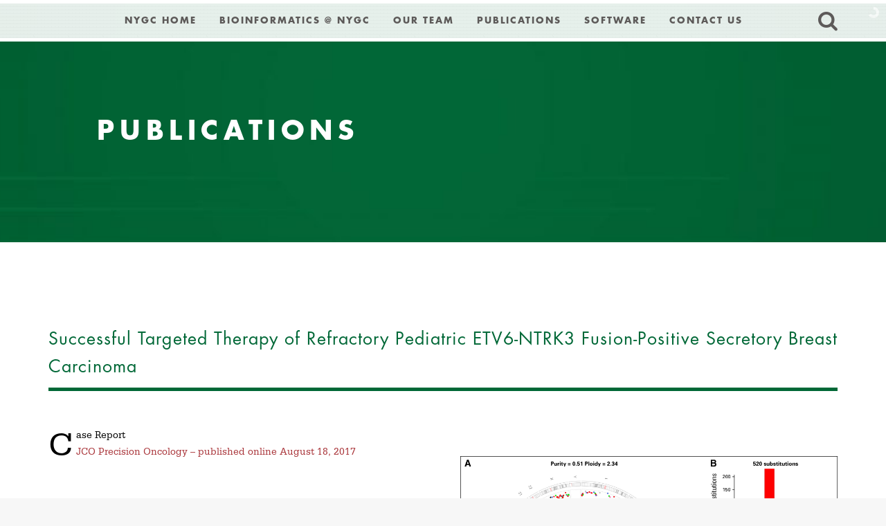

--- FILE ---
content_type: text/html; charset=UTF-8
request_url: https://bioinformatics.nygenome.org/publications/successful-targeted-therapy-of-refractory-pediatric-etv6-ntrk3-fusion-positive-secretory-breast-carcinoma/
body_size: 6245
content:
<!DOCTYPE html>
<html lang="en-US">
<head>
<!-- Basic Page Needs
================================================== -->
<meta charset="UTF-8">
<meta name="viewport" content="width=device-width, initial-scale=1, maximum-scale=1">
<link rel="profile" href="https://gmpg.org/xfn/11">
<link rel="pingback" href="https://bioinformatics.nygenome.org/xmlrpc.php">
<meta http-equiv="Content-Security-Policy" content="upgrade-insecure-requests"> 
<title>Successful Targeted Therapy of Refractory Pediatric ETV6-NTRK3 Fusion-Positive Secretory Breast Carcinoma &#8211; Bioinformatics</title>
<link href="https://fonts.googleapis.com/css?family=Lato:100,100i,200,200i,300,300i,400,400i,500,500i,600,600i,700,700i,800,800i,900,900i%7COpen+Sans:100,100i,200,200i,300,300i,400,400i,500,500i,600,600i,700,700i,800,800i,900,900i%7CIndie+Flower:100,100i,200,200i,300,300i,400,400i,500,500i,600,600i,700,700i,800,800i,900,900i%7COswald:100,100i,200,200i,300,300i,400,400i,500,500i,600,600i,700,700i,800,800i,900,900i" rel="stylesheet"><meta name='robots' content='max-image-preview:large' />
<link rel="alternate" type="application/rss+xml" title="Bioinformatics &raquo; Feed" href="https://bioinformatics.nygenome.org/feed/" />
<link rel="alternate" type="application/rss+xml" title="Bioinformatics &raquo; Comments Feed" href="https://bioinformatics.nygenome.org/comments/feed/" />
<script type="text/javascript">
window._wpemojiSettings = {"baseUrl":"https:\/\/s.w.org\/images\/core\/emoji\/14.0.0\/72x72\/","ext":".png","svgUrl":"https:\/\/s.w.org\/images\/core\/emoji\/14.0.0\/svg\/","svgExt":".svg","source":{"concatemoji":"https:\/\/bioinformatics.nygenome.org\/wp-includes\/js\/wp-emoji-release.min.js?ver=6b954dc6c46be06b6c8983c945f16243"}};
/*! This file is auto-generated */
!function(e,a,t){var n,r,o,i=a.createElement("canvas"),p=i.getContext&&i.getContext("2d");function s(e,t){p.clearRect(0,0,i.width,i.height),p.fillText(e,0,0);e=i.toDataURL();return p.clearRect(0,0,i.width,i.height),p.fillText(t,0,0),e===i.toDataURL()}function c(e){var t=a.createElement("script");t.src=e,t.defer=t.type="text/javascript",a.getElementsByTagName("head")[0].appendChild(t)}for(o=Array("flag","emoji"),t.supports={everything:!0,everythingExceptFlag:!0},r=0;r<o.length;r++)t.supports[o[r]]=function(e){if(p&&p.fillText)switch(p.textBaseline="top",p.font="600 32px Arial",e){case"flag":return s("\ud83c\udff3\ufe0f\u200d\u26a7\ufe0f","\ud83c\udff3\ufe0f\u200b\u26a7\ufe0f")?!1:!s("\ud83c\uddfa\ud83c\uddf3","\ud83c\uddfa\u200b\ud83c\uddf3")&&!s("\ud83c\udff4\udb40\udc67\udb40\udc62\udb40\udc65\udb40\udc6e\udb40\udc67\udb40\udc7f","\ud83c\udff4\u200b\udb40\udc67\u200b\udb40\udc62\u200b\udb40\udc65\u200b\udb40\udc6e\u200b\udb40\udc67\u200b\udb40\udc7f");case"emoji":return!s("\ud83e\udef1\ud83c\udffb\u200d\ud83e\udef2\ud83c\udfff","\ud83e\udef1\ud83c\udffb\u200b\ud83e\udef2\ud83c\udfff")}return!1}(o[r]),t.supports.everything=t.supports.everything&&t.supports[o[r]],"flag"!==o[r]&&(t.supports.everythingExceptFlag=t.supports.everythingExceptFlag&&t.supports[o[r]]);t.supports.everythingExceptFlag=t.supports.everythingExceptFlag&&!t.supports.flag,t.DOMReady=!1,t.readyCallback=function(){t.DOMReady=!0},t.supports.everything||(n=function(){t.readyCallback()},a.addEventListener?(a.addEventListener("DOMContentLoaded",n,!1),e.addEventListener("load",n,!1)):(e.attachEvent("onload",n),a.attachEvent("onreadystatechange",function(){"complete"===a.readyState&&t.readyCallback()})),(e=t.source||{}).concatemoji?c(e.concatemoji):e.wpemoji&&e.twemoji&&(c(e.twemoji),c(e.wpemoji)))}(window,document,window._wpemojiSettings);
</script>
<style type="text/css">
img.wp-smiley,
img.emoji {
	display: inline !important;
	border: none !important;
	box-shadow: none !important;
	height: 1em !important;
	width: 1em !important;
	margin: 0 0.07em !important;
	vertical-align: -0.1em !important;
	background: none !important;
	padding: 0 !important;
}
</style>
	<link rel='stylesheet' id='layerslider-css' href='https://bioinformatics.nygenome.org/wp-content/plugins/LayerSlider/assets/static/layerslider/css/layerslider.css?ver=7.12.3' type='text/css' media='all' />
<link rel='stylesheet' id='wp-block-library-css' href='https://bioinformatics.nygenome.org/wp-includes/css/dist/block-library/style.min.css?ver=6b954dc6c46be06b6c8983c945f16243' type='text/css' media='all' />
<link rel='stylesheet' id='classic-theme-styles-css' href='https://bioinformatics.nygenome.org/wp-includes/css/classic-themes.min.css?ver=6b954dc6c46be06b6c8983c945f16243' type='text/css' media='all' />
<style id='global-styles-inline-css' type='text/css'>
body{--wp--preset--color--black: #000000;--wp--preset--color--cyan-bluish-gray: #abb8c3;--wp--preset--color--white: #ffffff;--wp--preset--color--pale-pink: #f78da7;--wp--preset--color--vivid-red: #cf2e2e;--wp--preset--color--luminous-vivid-orange: #ff6900;--wp--preset--color--luminous-vivid-amber: #fcb900;--wp--preset--color--light-green-cyan: #7bdcb5;--wp--preset--color--vivid-green-cyan: #00d084;--wp--preset--color--pale-cyan-blue: #8ed1fc;--wp--preset--color--vivid-cyan-blue: #0693e3;--wp--preset--color--vivid-purple: #9b51e0;--wp--preset--gradient--vivid-cyan-blue-to-vivid-purple: linear-gradient(135deg,rgba(6,147,227,1) 0%,rgb(155,81,224) 100%);--wp--preset--gradient--light-green-cyan-to-vivid-green-cyan: linear-gradient(135deg,rgb(122,220,180) 0%,rgb(0,208,130) 100%);--wp--preset--gradient--luminous-vivid-amber-to-luminous-vivid-orange: linear-gradient(135deg,rgba(252,185,0,1) 0%,rgba(255,105,0,1) 100%);--wp--preset--gradient--luminous-vivid-orange-to-vivid-red: linear-gradient(135deg,rgba(255,105,0,1) 0%,rgb(207,46,46) 100%);--wp--preset--gradient--very-light-gray-to-cyan-bluish-gray: linear-gradient(135deg,rgb(238,238,238) 0%,rgb(169,184,195) 100%);--wp--preset--gradient--cool-to-warm-spectrum: linear-gradient(135deg,rgb(74,234,220) 0%,rgb(151,120,209) 20%,rgb(207,42,186) 40%,rgb(238,44,130) 60%,rgb(251,105,98) 80%,rgb(254,248,76) 100%);--wp--preset--gradient--blush-light-purple: linear-gradient(135deg,rgb(255,206,236) 0%,rgb(152,150,240) 100%);--wp--preset--gradient--blush-bordeaux: linear-gradient(135deg,rgb(254,205,165) 0%,rgb(254,45,45) 50%,rgb(107,0,62) 100%);--wp--preset--gradient--luminous-dusk: linear-gradient(135deg,rgb(255,203,112) 0%,rgb(199,81,192) 50%,rgb(65,88,208) 100%);--wp--preset--gradient--pale-ocean: linear-gradient(135deg,rgb(255,245,203) 0%,rgb(182,227,212) 50%,rgb(51,167,181) 100%);--wp--preset--gradient--electric-grass: linear-gradient(135deg,rgb(202,248,128) 0%,rgb(113,206,126) 100%);--wp--preset--gradient--midnight: linear-gradient(135deg,rgb(2,3,129) 0%,rgb(40,116,252) 100%);--wp--preset--duotone--dark-grayscale: url('#wp-duotone-dark-grayscale');--wp--preset--duotone--grayscale: url('#wp-duotone-grayscale');--wp--preset--duotone--purple-yellow: url('#wp-duotone-purple-yellow');--wp--preset--duotone--blue-red: url('#wp-duotone-blue-red');--wp--preset--duotone--midnight: url('#wp-duotone-midnight');--wp--preset--duotone--magenta-yellow: url('#wp-duotone-magenta-yellow');--wp--preset--duotone--purple-green: url('#wp-duotone-purple-green');--wp--preset--duotone--blue-orange: url('#wp-duotone-blue-orange');--wp--preset--font-size--small: 13px;--wp--preset--font-size--medium: 20px;--wp--preset--font-size--large: 36px;--wp--preset--font-size--x-large: 42px;--wp--preset--spacing--20: 0.44rem;--wp--preset--spacing--30: 0.67rem;--wp--preset--spacing--40: 1rem;--wp--preset--spacing--50: 1.5rem;--wp--preset--spacing--60: 2.25rem;--wp--preset--spacing--70: 3.38rem;--wp--preset--spacing--80: 5.06rem;--wp--preset--shadow--natural: 6px 6px 9px rgba(0, 0, 0, 0.2);--wp--preset--shadow--deep: 12px 12px 50px rgba(0, 0, 0, 0.4);--wp--preset--shadow--sharp: 6px 6px 0px rgba(0, 0, 0, 0.2);--wp--preset--shadow--outlined: 6px 6px 0px -3px rgba(255, 255, 255, 1), 6px 6px rgba(0, 0, 0, 1);--wp--preset--shadow--crisp: 6px 6px 0px rgba(0, 0, 0, 1);}:where(.is-layout-flex){gap: 0.5em;}body .is-layout-flow > .alignleft{float: left;margin-inline-start: 0;margin-inline-end: 2em;}body .is-layout-flow > .alignright{float: right;margin-inline-start: 2em;margin-inline-end: 0;}body .is-layout-flow > .aligncenter{margin-left: auto !important;margin-right: auto !important;}body .is-layout-constrained > .alignleft{float: left;margin-inline-start: 0;margin-inline-end: 2em;}body .is-layout-constrained > .alignright{float: right;margin-inline-start: 2em;margin-inline-end: 0;}body .is-layout-constrained > .aligncenter{margin-left: auto !important;margin-right: auto !important;}body .is-layout-constrained > :where(:not(.alignleft):not(.alignright):not(.alignfull)){max-width: var(--wp--style--global--content-size);margin-left: auto !important;margin-right: auto !important;}body .is-layout-constrained > .alignwide{max-width: var(--wp--style--global--wide-size);}body .is-layout-flex{display: flex;}body .is-layout-flex{flex-wrap: wrap;align-items: center;}body .is-layout-flex > *{margin: 0;}:where(.wp-block-columns.is-layout-flex){gap: 2em;}.has-black-color{color: var(--wp--preset--color--black) !important;}.has-cyan-bluish-gray-color{color: var(--wp--preset--color--cyan-bluish-gray) !important;}.has-white-color{color: var(--wp--preset--color--white) !important;}.has-pale-pink-color{color: var(--wp--preset--color--pale-pink) !important;}.has-vivid-red-color{color: var(--wp--preset--color--vivid-red) !important;}.has-luminous-vivid-orange-color{color: var(--wp--preset--color--luminous-vivid-orange) !important;}.has-luminous-vivid-amber-color{color: var(--wp--preset--color--luminous-vivid-amber) !important;}.has-light-green-cyan-color{color: var(--wp--preset--color--light-green-cyan) !important;}.has-vivid-green-cyan-color{color: var(--wp--preset--color--vivid-green-cyan) !important;}.has-pale-cyan-blue-color{color: var(--wp--preset--color--pale-cyan-blue) !important;}.has-vivid-cyan-blue-color{color: var(--wp--preset--color--vivid-cyan-blue) !important;}.has-vivid-purple-color{color: var(--wp--preset--color--vivid-purple) !important;}.has-black-background-color{background-color: var(--wp--preset--color--black) !important;}.has-cyan-bluish-gray-background-color{background-color: var(--wp--preset--color--cyan-bluish-gray) !important;}.has-white-background-color{background-color: var(--wp--preset--color--white) !important;}.has-pale-pink-background-color{background-color: var(--wp--preset--color--pale-pink) !important;}.has-vivid-red-background-color{background-color: var(--wp--preset--color--vivid-red) !important;}.has-luminous-vivid-orange-background-color{background-color: var(--wp--preset--color--luminous-vivid-orange) !important;}.has-luminous-vivid-amber-background-color{background-color: var(--wp--preset--color--luminous-vivid-amber) !important;}.has-light-green-cyan-background-color{background-color: var(--wp--preset--color--light-green-cyan) !important;}.has-vivid-green-cyan-background-color{background-color: var(--wp--preset--color--vivid-green-cyan) !important;}.has-pale-cyan-blue-background-color{background-color: var(--wp--preset--color--pale-cyan-blue) !important;}.has-vivid-cyan-blue-background-color{background-color: var(--wp--preset--color--vivid-cyan-blue) !important;}.has-vivid-purple-background-color{background-color: var(--wp--preset--color--vivid-purple) !important;}.has-black-border-color{border-color: var(--wp--preset--color--black) !important;}.has-cyan-bluish-gray-border-color{border-color: var(--wp--preset--color--cyan-bluish-gray) !important;}.has-white-border-color{border-color: var(--wp--preset--color--white) !important;}.has-pale-pink-border-color{border-color: var(--wp--preset--color--pale-pink) !important;}.has-vivid-red-border-color{border-color: var(--wp--preset--color--vivid-red) !important;}.has-luminous-vivid-orange-border-color{border-color: var(--wp--preset--color--luminous-vivid-orange) !important;}.has-luminous-vivid-amber-border-color{border-color: var(--wp--preset--color--luminous-vivid-amber) !important;}.has-light-green-cyan-border-color{border-color: var(--wp--preset--color--light-green-cyan) !important;}.has-vivid-green-cyan-border-color{border-color: var(--wp--preset--color--vivid-green-cyan) !important;}.has-pale-cyan-blue-border-color{border-color: var(--wp--preset--color--pale-cyan-blue) !important;}.has-vivid-cyan-blue-border-color{border-color: var(--wp--preset--color--vivid-cyan-blue) !important;}.has-vivid-purple-border-color{border-color: var(--wp--preset--color--vivid-purple) !important;}.has-vivid-cyan-blue-to-vivid-purple-gradient-background{background: var(--wp--preset--gradient--vivid-cyan-blue-to-vivid-purple) !important;}.has-light-green-cyan-to-vivid-green-cyan-gradient-background{background: var(--wp--preset--gradient--light-green-cyan-to-vivid-green-cyan) !important;}.has-luminous-vivid-amber-to-luminous-vivid-orange-gradient-background{background: var(--wp--preset--gradient--luminous-vivid-amber-to-luminous-vivid-orange) !important;}.has-luminous-vivid-orange-to-vivid-red-gradient-background{background: var(--wp--preset--gradient--luminous-vivid-orange-to-vivid-red) !important;}.has-very-light-gray-to-cyan-bluish-gray-gradient-background{background: var(--wp--preset--gradient--very-light-gray-to-cyan-bluish-gray) !important;}.has-cool-to-warm-spectrum-gradient-background{background: var(--wp--preset--gradient--cool-to-warm-spectrum) !important;}.has-blush-light-purple-gradient-background{background: var(--wp--preset--gradient--blush-light-purple) !important;}.has-blush-bordeaux-gradient-background{background: var(--wp--preset--gradient--blush-bordeaux) !important;}.has-luminous-dusk-gradient-background{background: var(--wp--preset--gradient--luminous-dusk) !important;}.has-pale-ocean-gradient-background{background: var(--wp--preset--gradient--pale-ocean) !important;}.has-electric-grass-gradient-background{background: var(--wp--preset--gradient--electric-grass) !important;}.has-midnight-gradient-background{background: var(--wp--preset--gradient--midnight) !important;}.has-small-font-size{font-size: var(--wp--preset--font-size--small) !important;}.has-medium-font-size{font-size: var(--wp--preset--font-size--medium) !important;}.has-large-font-size{font-size: var(--wp--preset--font-size--large) !important;}.has-x-large-font-size{font-size: var(--wp--preset--font-size--x-large) !important;}
.wp-block-navigation a:where(:not(.wp-element-button)){color: inherit;}
:where(.wp-block-columns.is-layout-flex){gap: 2em;}
.wp-block-pullquote{font-size: 1.5em;line-height: 1.6;}
</style>
<link rel='stylesheet' id='rokophotolite_bootstrap-css' href='https://bioinformatics.nygenome.org/wp-content/themes/bioinformaticsv2/css/bootstrap.css?ver=6b954dc6c46be06b6c8983c945f16243' type='text/css' media='all' />
<link rel='stylesheet' id='rokophotolite_animate-css' href='https://bioinformatics.nygenome.org/wp-content/themes/bioinformaticsv2/css/animate.css?ver=6b954dc6c46be06b6c8983c945f16243' type='text/css' media='all' />
<link rel='stylesheet' id='rokophotolite_font_awesome-css' href='https://bioinformatics.nygenome.org/wp-content/themes/bioinformaticsv2/css/font-awesome.css?ver=6b954dc6c46be06b6c8983c945f16243' type='text/css' media='all' />
<link rel='stylesheet' id='rokophotolite_style-css' href='https://bioinformatics.nygenome.org/wp-content/themes/bioinformaticsv2/style.css?ver=1684603631' type='text/css' media='all' />
<link rel='stylesheet' id='rokophotolite_responsiveness-css' href='https://bioinformatics.nygenome.org/wp-content/themes/bioinformaticsv2/css/responsiveness.css?ver=6b954dc6c46be06b6c8983c945f16243' type='text/css' media='all' />
<link rel='stylesheet' id='serifa_futura_fonts-css' href='https://bioinformatics.nygenome.org/wp-content/themes/bioinformaticsv2/fonts/fonts.css?ver=6b954dc6c46be06b6c8983c945f16243' type='text/css' media='all' />
<script type='text/javascript' src='https://bioinformatics.nygenome.org/wp-includes/js/jquery/jquery.min.js?ver=3.6.4' id='jquery-core-js'></script>
<script type='text/javascript' src='https://bioinformatics.nygenome.org/wp-includes/js/jquery/jquery-migrate.min.js?ver=3.4.0' id='jquery-migrate-js'></script>
<script type='text/javascript' id='layerslider-utils-js-extra'>
/* <![CDATA[ */
var LS_Meta = {"v":"7.12.3","fixGSAP":"1"};
/* ]]> */
</script>
<script type='text/javascript' src='https://bioinformatics.nygenome.org/wp-content/plugins/LayerSlider/assets/static/layerslider/js/layerslider.utils.js?ver=7.12.3' id='layerslider-utils-js'></script>
<script type='text/javascript' src='https://bioinformatics.nygenome.org/wp-content/plugins/LayerSlider/assets/static/layerslider/js/layerslider.kreaturamedia.jquery.js?ver=7.12.3' id='layerslider-js'></script>
<script type='text/javascript' src='https://bioinformatics.nygenome.org/wp-content/plugins/LayerSlider/assets/static/layerslider/js/layerslider.transitions.js?ver=7.12.3' id='layerslider-transitions-js'></script>
<script type='text/javascript' src='https://bioinformatics.nygenome.org/wp-content/themes/bioinformaticsv2/js/modernizr.custom.js?ver=6b954dc6c46be06b6c8983c945f16243' id='rokophotolite_modernizr-js'></script>
<meta name="generator" content="Powered by LayerSlider 7.12.3 - Build Heros, Sliders, and Popups. Create Animations and Beautiful, Rich Web Content as Easy as Never Before on WordPress." />
<!-- LayerSlider updates and docs at: https://layerslider.com -->
<link rel="https://api.w.org/" href="https://bioinformatics.nygenome.org/wp-json/" /><link rel="EditURI" type="application/rsd+xml" title="RSD" href="https://bioinformatics.nygenome.org/xmlrpc.php?rsd" />
<link rel="wlwmanifest" type="application/wlwmanifest+xml" href="https://bioinformatics.nygenome.org/wp-includes/wlwmanifest.xml" />

<link rel="canonical" href="https://bioinformatics.nygenome.org/publications/successful-targeted-therapy-of-refractory-pediatric-etv6-ntrk3-fusion-positive-secretory-breast-carcinoma/" />
<link rel='shortlink' href='https://bioinformatics.nygenome.org/?p=458' />
<link rel="alternate" type="application/json+oembed" href="https://bioinformatics.nygenome.org/wp-json/oembed/1.0/embed?url=https%3A%2F%2Fbioinformatics.nygenome.org%2Fpublications%2Fsuccessful-targeted-therapy-of-refractory-pediatric-etv6-ntrk3-fusion-positive-secretory-breast-carcinoma%2F" />
<link rel="alternate" type="text/xml+oembed" href="https://bioinformatics.nygenome.org/wp-json/oembed/1.0/embed?url=https%3A%2F%2Fbioinformatics.nygenome.org%2Fpublications%2Fsuccessful-targeted-therapy-of-refractory-pediatric-etv6-ntrk3-fusion-positive-secretory-breast-carcinoma%2F&#038;format=xml" />
<!--[if lt IE 9]>
<script src="https://bioinformatics.nygenome.org/wp-content/themes/bioinformaticsv2/js/html5shiv.min.js"></script>
<script src="https://bioinformatics.nygenome.org/wp-content/themes/bioinformaticsv2/js/respond.min.js"></script>
<![endif]-->
<link rel="icon" href="https://bioinformatics.nygenome.org/wp-content/uploads/2015/11/cropped-nygenomelogo-color-150x150.png" sizes="32x32" />
<link rel="icon" href="https://bioinformatics.nygenome.org/wp-content/uploads/2015/11/cropped-nygenomelogo-color-300x300.png" sizes="192x192" />
<link rel="apple-touch-icon" href="https://bioinformatics.nygenome.org/wp-content/uploads/2015/11/cropped-nygenomelogo-color-300x300.png" />
<meta name="msapplication-TileImage" content="https://bioinformatics.nygenome.org/wp-content/uploads/2015/11/cropped-nygenomelogo-color-300x300.png" />
</head>

<body class="publications-template-default single single-publications postid-458">
    <!-- Preloader
    ================================================== -->
    <div id="preloader">
      <div id="status">&nbsp;</div>
    </div>

    <!-- Navigation
    ================================================== -->
    <nav id="site-navigation" role="navigation" class="main-navigation navbar navbar-default navbar-fixed-top">
      <div class="container">
                  <div id="secondary_top" class="secondary-top">
            <div class="container">

                              <div id="widget-area" class="widget-area" role="complementary">
                  <li id="search-2" class="widget widget_search"><form role="search" method="get" id="searchform" class="searchform" action="https://bioinformatics.nygenome.org/">
				<div>
					<label class="screen-reader-text" for="s">Search for:</label>
					<input type="text" value="" name="s" id="s" />
					<input type="submit" id="searchsubmit" value="Search" />
				</div>
			</form></li>                </div><!-- .widget-area -->
              
            </div><!-- .container -->
          </div><!-- .secondary -->

                <!-- Brand and toggle get grouped for better mobile display -->
        <div class="navbar-header page-scroll">
          <button type="button" class="menu-toggle navbar-toggle" aria-controls="menu" aria-expanded="false">
            <span class="sr-only">Toggle Navigation</span>
            <span class="icon-bar"></span>
            <span class="icon-bar"></span>
            <span class="icon-bar"></span>
          </button>

        </div>

            <ul class="nav navbar-nav"><li id="menu-item-313" class="menu-item menu-item-type-custom menu-item-object-custom menu-item-313"><a href="http://www.nygenome.org">NYGC Home</a></li>
<li id="menu-item-33" class="menu-item menu-item-type-custom menu-item-object-custom menu-item-home menu-item-33"><a href="https://bioinformatics.nygenome.org/">Bioinformatics  @ NYGC</a></li>
<li id="menu-item-40" class="menu-item menu-item-type-post_type menu-item-object-page menu-item-40"><a href="https://bioinformatics.nygenome.org/our-team/">Our Team</a></li>
<li id="menu-item-35" class="menu-item menu-item-type-post_type menu-item-object-page menu-item-35"><a href="https://bioinformatics.nygenome.org/publications/">Publications</a></li>
<li id="menu-item-707" class="menu-item menu-item-type-post_type menu-item-object-page menu-item-707"><a href="https://bioinformatics.nygenome.org/software/">Software</a></li>
<li id="menu-item-314" class="menu-item menu-item-type-custom menu-item-object-custom menu-item-314"><a href="/contact-us">Contact Us</a></li>
<i id="searchIcon" class="fa fa-search fa-3x"></i></ul>
      </div><!-- End container -->
    </nav>


  
<script type="text/javascript">jQuery(function() { _initLayerSlider( '#layerslider_3_3n2f5lfqk00w', {sliderVersion: '6.9.2', type: 'fullwidth', responsiveUnder: 0, layersContainer: 0, allowFullscreen: true, slideBGSize: 'auto', hideUnder: 0, hideOver: 100000, pauseOnHover: 1, skin: 'v5', sliderFadeInDuration: 350, useSrcset: true, skinsPath: 'https://bioinformatics.nygenome.org/wp-content/plugins/LayerSlider/assets/static/layerslider/skins/', performanceMode: true}); });</script><div id="layerslider_3_3n2f5lfqk00w"  class="ls-wp-container fitvidsignore ls-selectable" style="width:1000px;height:350px;margin:0 auto;margin-bottom: 0px;"><div class="ls-slide" data-ls="duration:4000;"><img width="2560" height="600" src="https://bioinformatics.nygenome.org/wp-content/uploads/2016/04/background5.jpg" class="ls-bg" alt="" decoding="async" srcset="https://bioinformatics.nygenome.org/wp-content/uploads/2016/04/background5.jpg 2560w, https://bioinformatics.nygenome.org/wp-content/uploads/2016/04/background5-300x70.jpg 300w, https://bioinformatics.nygenome.org/wp-content/uploads/2016/04/background5-1024x240.jpg 1024w, https://bioinformatics.nygenome.org/wp-content/uploads/2016/04/background5-768x180.jpg 768w, https://bioinformatics.nygenome.org/wp-content/uploads/2016/04/background5-1536x360.jpg 1536w, https://bioinformatics.nygenome.org/wp-content/uploads/2016/04/background5-2048x480.jpg 2048w" sizes="(max-width: 2560px) 100vw, 2560px" /><div style="margin: 0 auto; color: #fff; font-family: FuturaStd-Book;top:150px;text-align:center;" class="ls-l fullWidth ls-html-layer" data-ls="offsetxin:80;offsetxout:-80;durationout:400;parallaxlevel:0;"><h2>Publications</h2></div></div></div>    <!-- Blog Posts
    ================================================== -->
    <div class="blog">
        <div class="container">
            <div class="row">

            
                                                        <!-- Blog post -->
                <div class="blog-post post-458 publications type-publications status-publish hentry" id="post-458">

                    <div class="col-lg-12">
                        <div class="post wow fadeIn" data-wow-duration="2s">
                            <h3 class="publication_name single">Successful Targeted Therapy of Refractory Pediatric ETV6-NTRK3 Fusion-Positive Secretory Breast Carcinoma</h3>

                            <ul class="list-inline">
                                <li></li>
                            </ul>
                            <section class="border-bottom">


                            <div class="two_column_text drop-letter">
                                                        <div class="drop-letter">
                              <p>Case Report<br />
 <a href="http://ascopubs.org/doi/full/10.1200/PO.17.00034">JCO Precision Oncology &#8211; published online August 18, 2017</a></p>
                            </div>
                                                        <figure class="center">
                                                                <img src="https://bioinformatics.nygenome.org/wp-content/uploads/2017/11/po.17.00034f4.jpeg" class="pub_picture" />
                                                            </figure>
                                                                                    </div>
                                                        </section>
                                                        <div class="">
                            <h4 class="sub-title">Authors</h4>
                            <ul class="single-members publications wow fadeIn" data-wow-duration="2s">
	                             		                               <li> <a href="https://bioinformatics.nygenome.org/members/heather-geiger/">Heather Geiger                                        </a>
                                   </li>
	                                 	                          </ul>
	                                                                                     <h4 class="sub-title wow fadeIn neg-vertical-top" data-wow-duration="2s">Other Contributors</h4>
                                <div class="tab">
                                <p><span class="NLM_string-name">Neerav Shukla</span>, <span class="NLM_string-name">Stephen S. Roberts</span>, <span class="NLM_string-name">Mollah O. Baki</span>, <span class="NLM_string-name">Qazi Mushtaq</span>, <span class="NLM_string-name">Paul E. Goss</span>, <span class="NLM_string-name">Ben H. Park</span>, <span class="NLM_string-name">Gunes Gundem</span>, <strong><span class="NLM_string-name">Ken Tian</span>, <span class="NLM_string-name">Heather Geiger</span></strong>, <span class="NLM_string-name">Kristie Redfield</span>, <span class="NLM_string-name">Gerald Behr</span>, <span class="NLM_string-name">Ryma Benayed</span>, <span class="NLM_string-name">Ahmet Zehir</span>, <span class="NLM_string-name">Jaclyn F. Hechtman</span>, <strong><span class="NLM_string-name">Robert B. Darnell</span></strong>, <span class="NLM_string-name">Elli Papaemmanuil</span>, <span class="NLM_string-name">Marc Ladanyi</span>, <span class="NLM_string-name">Nora Ku</span>, <span class="NLM_string-name">Andrew L. Kung</span>, <span class="NLM_string-name">José Baselga</span>, <span class="NLM_string-name">Alexander Drilon</span>, and <span class="NLM_string-name">David M. Hyman</span></p>
                              </div>
                                                      </div>
                        </div>
                    </div>
                    <div class="clearfix"></div>
                </div>
                
            
            </div>
        </div>
    </div>

    

<!-- About Section
================================================== -->


<div id="footer-nav">  <!-- Copyright notice on the bottom -->
  <img id="footer-logo" src="https://www.nygenome.org/wp-content/uploads/2015/01/nygenomelogo-bw-1.png" />
  <p class="small-type">© 2026 New York Genome Center®. All rights reserved.
    <!-- <span>RokoPhoto Lite. All Rights Reserved </span> -->
  </p>

</div>

<script type='text/javascript' src='https://bioinformatics.nygenome.org/wp-includes/js/comment-reply.min.js?ver=6b954dc6c46be06b6c8983c945f16243' id='comment-reply-js'></script>
<script type='text/javascript' src='https://bioinformatics.nygenome.org/wp-content/themes/bioinformaticsv2/js/navigation.js?ver=20120206' id='rokophotolite_navigation-js'></script>
<script type='text/javascript' src='https://bioinformatics.nygenome.org/wp-content/themes/bioinformaticsv2/js/bootstrap.js?ver=6b954dc6c46be06b6c8983c945f16243' id='rokophotolite_bootstrap-js'></script>
<script type='text/javascript' src='https://bioinformatics.nygenome.org/wp-content/themes/bioinformaticsv2/js/wow.min.js?ver=6b954dc6c46be06b6c8983c945f16243' id='rokophotolite_wow-js'></script>
<script type='text/javascript' src='https://bioinformatics.nygenome.org/wp-content/themes/bioinformaticsv2/js/jquery.easing.min.js?ver=6b954dc6c46be06b6c8983c945f16243' id='rokophotolite_easing-js'></script>
<script type='text/javascript' src='https://bioinformatics.nygenome.org/wp-content/themes/bioinformaticsv2/js/cbpAnimatedHeader.js?ver=6b954dc6c46be06b6c8983c945f16243' id='rokophotolite_animate_header-js'></script>
<script type='text/javascript' src='https://bioinformatics.nygenome.org/wp-content/themes/bioinformaticsv2/js/classie.js?ver=6b954dc6c46be06b6c8983c945f16243' id='rokophotolite_classie-js'></script>
<script type='text/javascript' src='https://bioinformatics.nygenome.org/wp-content/themes/bioinformaticsv2/js/imagesLoaded.js?ver=6b954dc6c46be06b6c8983c945f16243' id='imagesLoaded-js'></script>
<script type='text/javascript' src='https://bioinformatics.nygenome.org/wp-content/themes/bioinformaticsv2/js/masonry_min.js?ver=6b954dc6c46be06b6c8983c945f16243' id='masonry_min-js'></script>
<script type='text/javascript' src='https://bioinformatics.nygenome.org/wp-content/themes/bioinformaticsv2/js/main.js?05302019&#038;ver=6b954dc6c46be06b6c8983c945f16243' id='rokophotolite_main-js'></script>
<div id="loading">
  <p>
    loading...
  </p>
</div>
<script>
				  (function(i,s,o,g,r,a,m){i['GoogleAnalyticsObject']=r;i[r]=i[r]||function(){
				  (i[r].q=i[r].q||[]).push(arguments)},i[r].l=1*new Date();a=s.createElement(o),
				  m=s.getElementsByTagName(o)[0];a.async=1;a.src=g;m.parentNode.insertBefore(a,m)
				  })(window,document,'script','//www.google-analytics.com/analytics.js','ga');

				  ga('create', 'UA-26399939-1', 'auto');
				  ga('send', 'pageview');
			</script>
</body>
</html>


--- FILE ---
content_type: text/css; charset=UTF-8
request_url: https://bioinformatics.nygenome.org/wp-content/themes/bioinformaticsv2/style.css?ver=1684603631
body_size: 10074
content:
/*
Theme Name: Bioinformaticsv2- RokoPhoto Lite
Theme URI: https://themeisle.com/themes/rokophoto-lite/
Author: Stephen Bavier - ThemeIsle
Author URI: https://themeisle.com
Description: RokoPhoto Lite is an elegant WordPress theme for photographers, writers, and bloggers. This design focuses on your content and is perfect for an elegant blog site.
Version: 1.2
Tags: white, black, one-column, responsive-layout, custom-background, custom-header, custom-menu, featured-images, threaded-comments, translation-ready,photoblogging
License: GNU General Public License v2 or later
License URI: http://www.gnu.org/licenses/gpl-2.0.html
Text Domain: rokophotolite
*/


/*
CSS Style Structure
- General
- Preloader
- Navigation
- Header
- Vision/Mission
- Blog Page
- Post Page
- Call-to-action
- Social Connect
- Footer Section
=======================*/


/***********************
******* General ********
***********************/

body {
  background: #f7f7f7 !important;
  color: #000;
  font-weight: 400;
  font-size: 1em;
  overflow: hidden;
  font-family: SerifaStd-Roman;
  -webkit-font-smoothing: antialiased !important;
  height: 100%;
}
html {
  overflow-x: hidden;
  height: 100%;
}
*, *:after, *:before {
  box-sizing: border-box
}
.clearfix:before, .clearfix:after {
  content: '';
  display: table;
}
.clearfix:after {
  clear: both
}
p {
  font-size: 14px;
  line-height: 1.75;
  font-family: SerifaStd-Roman;
  -webkit-font-smoothing: antialiased !important;
}
p.large {
  font-size: 16px;
  padding-top: 40px;
  margin-bottom: -10px;
  font-weight: 400;
  font-family: SerifaStd-Roman;
  letter-spacing: 2px;
}
p.small {
  font-size: 12px;
  font-weight: 300;
  margin-bottom: -10px;
  margin-top: -10px;
  font-family: SerifaStd-Roman;
  letter-spacing: 2px;
}
p.atext {
  font-size: 12px;
  font-weight: 300;
  font-family: SerifaStd-Roman;
  letter-spacing: 2px;
  width: 60%;
  left: 0;
  padding-top: 20px;
}
a, a:hover, a:focus, a:active, a.active {
  outline: 0
}
a {
  color: #a93439;
  cursor: pointer;
}
/* .members a {
  color: #f79427;
} */
a:hover, a:focus, a:active, a.active {
  color: #163158;
  -webkit-transition: all ease .8s;
  -moz-transition: all ease .8s;
  transition: all ease .8s;
}
h1, h2, h3, h4, h5, h6 {
  text-transform: uppercase;
  font-family: FuturaStd-Bold;
  letter-spacing: .2em;
}
h1 {
  text-transform: uppercase;
  font-family: FuturaStd-Bold;
  font-size: 76px;
  letter-spacing: .5em;
  font-weight: 500;
  -webkit-font-smoothing: antialiased !important;
}
h2 {
  font-family: FuturaStd-Bold;
  font-size: 38px;
  letter-spacing: .2em;
  font-weight: 400;
  margin-bottom: 32px;
  text-transform: uppercase;
  -webkit-font-smoothing: antialiased !important;
}
.bio-block h3 {
  font-size: 18px;
  margin-top: 1em;
}
h4 {
  font-family: FuturaStd-Bold;
  font-size: 18px;
  letter-spacing: .3em;
  font-weight: 500;
  text-transform: uppercase;
  -webkit-font-smoothing: antialiased !important;
  line-height: 54px;
}
h5 {
  font-family: FuturaStd-Bold;
  font-size: 14px;
  font-weight: 400;
  letter-spacing: .3em;
  word-spacing: 10px;
  -webkit-font-smoothing: antialiased !important;
  text-transform: none;
}
h6 {
  font-family: FuturaStd-Bold;
  font-size: 10px;
  font-weight: 600;
  -webkit-font-smoothing: antialiased !important;
  text-transform: none;
}
.center {
  text-align: center;
}
h2.header_link a {
  text-decoration: none;
  color: #000;
}
.blog-banner {
  color: rgba(255, 255, 255, 0.9);
  text-align: center;
  background-color: #159957;
  background-image: linear-gradient(120deg,#155799,#159957);
  padding: 1.5rem 2rem;
  margin-left: -30px;
  margin-right: -30px;
}
.blog-banner h3 {
  font-size: 32px;
  text-transform: capitalize;
  letter-spacing: 0.05em;
  margin: 0;
  padding: 2em .5em 1em .5em;
  line-height: 1.5em;
}
.blog-banner p {
  color: rgba(255,255,255, 0.8);
  font-family: FuturaStd-Book;
  font-size: 18px;
}
.blog-post h3, .blog-post h4 {
  text-transform: capitalize;
  font-family: FuturaStd-Book;
  color: #159957;
  letter-spacing: 0.02em;
  line-height: 1.5em;
}
figcaption {
  text-align: center;
  margin: -1.4em 0 1.4em 0;
  font-size: 12px;
  font-family: FuturaStd-Book;
}
.fullWidth {
  width:100%;
}
.news_green {
  color: #73b748;
}
.people_red {
  color: #a93439;
}
.about_blue {
  color: #163158;
}
.research_red {
  color: #e12626;
}
.events_orange {
  color: #f79427;
}
.media_blue {
  color: #58c0e8;
}
.publication_green {
  color: #016837;
}
    table.cgenomics {
        border-collapse: collapse;
        width: 100%;
        margin-top: 5em;
    }

    table.cgenomics tr:nth-child(odd) {
        background: rgba(66, 66, 66, 0.05);
    }

    table.cgenomics td {
        font-size: 14px;
        padding: 1em .7em;
        border: 1px solid #ececec;
    }

    table.cgenomics th {
        background: #016837;
        color: #fff;
        text-transform: uppercase;
        font-size: 18px;
        font-family: FuturaStd-Book;
        letter-spacing: 3px;
        padding: 1.2em 0.6em;
        line-height: 1.6em;
        margin-bottom: 30px;
        border: 1px solid #035f33;
        text-shadow: 1px 1px 0px #035f33;
    }

    table.cgenomics td.xl64 {
        font-family: FuturaStd-Book;
        font-size: 15px;
    }
#loading{
  position:fixed;
  bottom:0;
  left: calc(50% - 50px);
  padding: 1em 2em;
  background: #fff;
  display:none;
}
hr {
  height: 5px;
  border-top: 5px solid #ffffff;
  width: 90%;
  margin: 0 auto;
}
h2 a:hover {
  text-decoration: none;
}
h4.profile_position {
  font-size: 12px;
  letter-spacing: .04em;
  line-height: 21px;
  font-family: FuturaStd-Book;
  /* color: #f79427; */
  padding-bottom: 1em;
  text-transform: none;
  text-align: left;
  margin-top: -.5em;
  text-transform: uppercase;
}
h3.profile_name2 {
  border-bottom: 5px solid #f79427;
  color: #f79427;
  text-transform: none;
  font-size: 18px;
  font-family: FuturaStd-Book;
  letter-spacing: 1px;
  padding-bottom: 10px;
  line-height: 1.6em;
  margin-bottom: 30px;
}
h3.profile_name {
  text-shadow: 0 0 0px rgba(191, 100, 0, 0.5);
}
h3.publication_name {
  border-bottom: 5px solid #016837;
  color: #016837;
  text-transform: none;
  font-size: 18px;
  font-family: FuturaStd-Book;
  letter-spacing: 1px;
  padding-bottom: 10px;
  line-height: 1.6em;
  margin-bottom: 30px;
}
h3.publication_name a {
  color: #016837;
}
h3.publication_name.single {
  font-size: 25px;
}
h3.project_name {
  border-bottom: 5px solid #a93439;
  color: #a93439;
  text-transform: none;
  font-size: 18px;
  font-family: FuturaStd-Book;
  letter-spacing: 1px;
  padding-bottom: 10px;
  line-height: 1.6em;
  margin-bottom: 30px;
}
h3.project_name a {
  color: #a93439;
}
h3.project_name.single {
  font-size: 25px;
}
h2.ls-l {
  color: #fff;
}
.ls-slide h2 {
  font-size: 55px;
  text-align: center;
}
.serifa {
  font-family: SerifaStd-Roman;
}
.FuturaStd-Book {
  font-family: FuturaStd-Book;
}
.sub-title {
  font-size: 15px;
  letter-spacing: .2em;
  line-height: 44px;
  font-family: FuturaStd-Book;
  text-transform: uppercase;
}
.tab {
  padding-left: 40px;
}
.tab a {
  font-size: 14px;
}
.hidden {
 display: none;
}
button#listView {
  transition: background-color 0.2s;
  font-size: 14px;
  padding: .8em 1em;
  background: #fafafa;
  border: 1px solid rgba(197, 197, 197, .17);
  box-sizing: border-box;
  margin-bottom: 10px;
}
button#listView:hover {
  transition: background-color 0.2s;
  background: #fefefe;
}
button#listView:after {
  content: "\f03a";
  font-family: FontAwesome;
  text-decoration: inherit;
  font-size: 1.2em;
  padding-left: 0.5em;
}
button#listView.on:after{
  content: "\f00a";
}
button#listView.on{
  transition: background-color 0.2s;
  background: #fff;
}
.row.list {
  max-width: 1000px;
  margin: 0 auto;
}
a.PDF-file {
  font-size: 14px;
  padding: 1.4em 1em .6em;
  background: #fafafa;
  border: 1px solid rgba(197, 197, 197, .17);
}
a.PDF-file:hover {
  background: #fefefe;
}
a.PDF-file:after {
  content: "\f1c1";
  font-family: FontAwesome;
  text-decoration: inherit;
  font-size: 1.6em;
  padding-left: 0.5em;
}
a.PDF-file.floatRight {
  padding: 0.7em 0.7em 0.3em 0;
}
a.file-upload {
  font-size: 14px;
  padding: 1.4em 1em .6em;
  background: #fafafa;
  border: 1px solid rgba(197, 197, 197, .17);
  color: #a93439;
  word-break: break-all;
}
a.file-upload:hover {
  background: #fefefe;
}
a.file-upload:after {
  content: "\f09b";
  font-family: FontAwesome;
  text-decoration: inherit;
  font-size: 1.6em;
  padding-left: 0.5em;
}
a.file-upload.floatRight {
  padding: 0.3em 0.7em 0.3em 0;
}
.neg-vertical-top {
  margin-top: -50px;
}
#blog .dark-overlay h1, #blog .dark-overlay h2, #blog .dark-overlay h2 a, #blog .dark-overlay h3, #blog .dark-overlay h4, #blog .dark-overlay h5, #blog .dark-overlay h6 {
  font-size: 250%;
  font-weight: 400;
}
#bigTriangleColor path {
  fill: #fff;
  stroke: #fff;
  stroke-width: 2;
}
#bigTriangleColorGrey path {
  fill: #f7f7f7;
  stroke: #f7f7f7;
  stroke-width: 2;
}
#blog .dark-overlay .wow {
  padding-top: 300px;
}
.avatar {
  float: left;
  margin-right: 25px;
}
.alignleft .avatar {
  margin-right: 24px;
  margin-right: 2.4rem;
}
.alignright .avatar {
  margin-left: 24px;
  margin-left: 2.4rem;
}
.search-form input[type="submit"] {
  border: 0;
  clip: rect(0, 0, 0, 0);
  height: 1px;
  margin: -1px;
  padding: 0;
  position: absolute;
  width: 1px;
}
img.profile_picture {
  float: right;
  max-width: 60px;
  height: auto;
  margin-left: 15px;
  margin-bottom: 8px;
  margin-top: 26px;
  border-radius: 30px;
  border: 5px solid #f79427;
  background-clip: border-box;
}

img.pub_image {
  max-width: 100%;
  max-height: 350px;
  height: auto;
  margin-top: 0;
}
img.margin-left {
  margin-left: 50px !important;
}
img.max-width500 {
  max-width: 500px;
  width: 100%;
  height: auto;
}
img.max-width300 {
  max-width: 300px;
  width: 100%;
  height: auto;
}
img.max-width700 {
  max-width: 700px;
  width: 100%;
  height: auto;
}
img.neg-vert-marg {
  margin-top: 10% !important;
}
.border-top {
  padding-top: 50px;
  border-top: 1px solid;
}
.border-bottom {
  padding-bottom: 50px;
  border-bottom: 1px solid;
}
.two_column_text {
  -webkit-column-count: 2;
  -webkit-column-gap: 40px;
  -moz-column-count: 2;
  -moz-column-gap: 50px;
  column-count: 2;
  column-gap: 50px;
  padding-bottom: 50px;
}
.floatRight {
  float: right;
  margin-right: -15px;
}
div.blog.grey {
  background-color: #F7F7F7;
  /*background-image: -webkit-linear-gradient(rgba(255, 255, 255, 0) 2px, transparent 2px), -webkit-linear-gradient(bottom left, rgba(255, 255, 255, 0.5) 2px, transparent 2px), -webkit-linear-gradient(rgba(255, 255, 255, 0.5) 1px, transparent 1px), -webkit-linear-gradient(bottom left, rgba(255, 255, 255, 0.5) 1px, transparent 1px);
  background-image: -o-linear-gradient(rgba(255, 255, 255, 0) 2px, transparent 2px), -o-linear-gradient(bottom left, rgba(255, 255, 255, 0.5) 2px, transparent 2px), -o-linear-gradient(rgba(255, 255, 255, 0.5) 1px, transparent 1px), -o-linear-gradient(bottom left, rgba(255, 255, 255, 0.5) 1px, transparent 1px);
  background-image: linear-gradient(rgba(255, 255, 255, 0) 2px, transparent 2px), linear-gradient(to top right, rgba(255, 255, 255, 0.5) 2px, transparent 2px), linear-gradient(rgba(255, 255, 255, 0.5) 1px, transparent 1px), linear-gradient(to top right, rgba(255, 255, 255, 0.5) 1px, transparent 1px);
  background-size: 50px 50px, 50px 50px, 5px 5px, 5px 5px;
  background-position: -2px -2px, -2px -2px, -1px -1px, -1px -1px;*/
}
.sticky {}
.item {
  margin-bottom: 20px;
  box-sizing: border-box;
}
.bio-block {
  background: rgba(214, 226, 234, 0.25);
  border: 10px solid rgba(255, 255, 255, 1);
  border-radius: 7px;
}
.pub_block {
  background: #fff;
  border: 10px solid #f7f7f7;
}
.no-border {
  border:none !important;
}
.no-background {
  background: none !important;
}
/*Layer Slider -layers-*/

.publications_molecule_1 {
  left: -5%;
}
.publications_molecule_2 {
  left: 65%;
}
.ls-wrapper {
  width: 100%;
}
.ls-wrapper h2 {
  text-align: center;
  color: #fff;
}
img.centered, .aligncenter {
  display: block;
  margin: 0 auto 24px;
  margin: 0 auto 2.4rem;
}
img.alignnone {
  margin-bottom: 12px;
  margin-bottom: 1.2rem;
}
.alignleft {
  float: left;
  text-align: left;
}
.alignright {
  float: right;
  text-align: right;
}
img.alignleft, .wp-caption.alignleft {
  margin: 0 24px 24px 0;
  margin: 0 2.4rem 2.4rem 0;
}
img.alignright, .wp-caption.alignright {
  margin: 0 0 24px 24px;
  margin: 0 0 2.4rem 2.4rem;
}
.wp-caption-text {
  font-size: 14px;
  font-size: 1.4rem;
  font-weight: 700;
  text-align: center;
}
.two_column_text .drop-letter p:first-of-type:first-letter, .drop-letter p:first-of-type:first-letter {
  font-size:350%;
  margin:11px 0 -5px 0;
  padding:0 .1em 0 0;
  height:.7em;
  line-height:.85em;
  float:left;
}
.two_column_text ul li {
  font-size: 14px;
}
.large-text p {
  font-size: 180%;
}
.large-text ul li {
  font-size: 180%;
}
.members img {
  width: 100%;
}
.members {
  float: left;
}
.members_pic {
  margin-top: 4em;
}
.members ul.list-inline{
  border-top: 5px solid #f79427;
  margin-left: -30px;
  margin-bottom: 50px;
}
ul.single-members.publications li a {
  font-size: 14px;
  margin-bottom: 1em;
}
ul.single-members.publications {
  list-style: none;
  padding-bottom: 50px;
}
ul.single-members.publications li {
  padding-bottom: 1em;
}
.gallery-caption {}
.bypostauthor {}
pre {
  text-align: left;
}
#footer-logo {
    text-align: center;
    margin-bottom: 2em;
    max-width: 150px;
}
p.small-type {
  font-size: 104%;
}

/**************************
******** Preloader ********
**************************/

#preloader {
  position: fixed;
  top: 0;
  left: 0;
  right: 0;
  bottom: 0;
  background-color: #fff;
  /* change if the mask should have another color then white */
  z-index: 9999;
  /* makes sure it stays on top */
}
#status {
  width: 100%;
  height: 400px;
  position: absolute;
  left: 0%;
  /* centers the loading animation horizontally one the screen */
  top: 15%;
  /* centers the loading animation vertically one the screen */
  background-image: url('./img/loading.gif');
  /* path to your loading animation */
  background-repeat: no-repeat;
  background-position: center;
  /*margin: -100px 0 0 -100px; */
  /* is width and height divided by two */
}

/**************************
******* Navigation ********
**************************/

.main-navigation {
  clear: both;
  display: block;
  float: left;
  width: 100%;
}
.main-navigation ul {
  list-style: none;
  margin: 0;
  padding-left: 0;
}
.main-navigation li {
  float: none;;
  position: relative;
  display: inline-block;
  /*border-top: 1px solid rgba(66,66,66,0.3);
	border-bottom: 1px solid rgba(66,66,66,0.3);
	border-left: 1px solid rgba(66,66,66,0.3);*/
}
.main-navigation li:last-of-type {
  /*border-right: 1px solid rgba(66,66,66,0.3);*/
}
.main-navigation a {
  display: block;
  text-decoration: none;
}
.main-navigation ul ul {
  float: left;
  position: absolute;
  left: -999em;
  z-index: 99999;
  text-align: left;
  background: rgba(255, 255, 255, 0.9);
  padding: 1em;
}
.main-navigation ul ul ul {
  left: -999em;
  top: 0;
}
.main-navigation ul ul a {
  width: 200px;
  padding: 5px 14px;
}
.main-navigation ul ul li {
  border: none !important;
}
.main-navigation li:hover > a {}
.main-navigation ul ul:hover > a {}
.main-navigation ul ul a:hover {}
.main-navigation ul li:hover > ul {
  left: auto;
}
.main-navigation ul ul li:hover > ul {
  left: 100%;
}
.main-navigation .current_page_item > a, .main-navigation .current-menu-item > a, .main-navigation .current_page_ancestor > a {}
  .navbar-nav {
      width: 100%;
      text-align: center;
  }
/* Small menu. */

.menu-toggle {
  display: none;
}
@media screen and (max-width: 1650px) {
  /*Layer Slider -layers-*/
  .publications_molecule_1 {
    left: -20%;
  }
  .publications_molecule_2 {
    left: 65%;
  }
  .ls-guanine, .ls-cytosine, .ls-adenine, .ls-thymine {
    width: 15%;
  }
  .ls-adenine {
    left: 75% !important;
    top: 15% !important;
  }
  .ls-guanine {
    left: -5% !important;
    top: 15% !important;
  }
}
@media screen and (max-width: 1400px) {
  /*Layer Slider -layers-*/
  .publications_molecule_1 {
    left: -10%;
    width: 35%;
  }
  .publications_molecule_2 {
    left: 50%;
    width: 60%;
  }
  .ls-guanine, .ls-cytosine, .ls-adenine, .ls-thymine {
    width: 15%;
  }
  .ls-adenine {
    left: 75% !important;
    top: 15% !important;
  }
  .ls-guanine {
    left: -5% !important;
    top: 15% !important;
  }
}
@media screen and (max-width: 1225px){

  .main-navigation {
    position: fixed;
  }
  .menu-toggle, .main-navigation.toggled .nav-menu {
    display: block;
    opacity: 1;
    transition: .2s ease-in;
    height: auto;
  }
  .nav-menu {
    height: 0;
    opacity: 0;
  }
  .main-navigation ul {
    display: none;
    text-align: left;
  }
  .main-navigation ul li {
    width: 100%;
  }
  .main-navigation ul ul, .main-navigation ul ul ul {
    display: block;
    position: relative;
    text-align: left;
    left: auto;
    padding-left: 20px;
  }
  .main-navigation ul ul a {
    width: auto !important;
  }
  .main-navigation ul ul li:hover > ul {
    left: auto;
  }
}
@media screen and (max-width: 1024px) {

  .ls-guanine, .ls-cytosine, .ls-adenine, .ls-thymine {
    width: 20%;
  }
  .ls-adenine {
    left: 75% !important;
    top: 15% !important;
  }
  .ls-guanine {
    left: -5% !important;
    top: 15% !important;
  }
  .main-navigation {
    position: fixed;
  }
  .menu-toggle, .main-navigation.toggled .nav-menu {
    display: block;
    opacity: 1;
    transition: .2s ease-in;
    height: auto;
  }
  .nav-menu {
    height: 0;
    opacity: 0;
  }
  .main-navigation ul {
    display: none;
    text-align: left;
  }
  .main-navigation ul li {
    width: 100%;
  }
  .main-navigation ul ul, .main-navigation ul ul ul {
    display: block;
    position: relative;
    text-align: left;
    left: auto;
    padding-left: 20px;
  }
  .main-navigation ul ul a {
    width: auto !important;
  }
  .main-navigation ul ul li:hover > ul {
    left: auto;
  }
  /*Layer Slider -layers-*/
  .publications_molecule_1 {
    left: -10%;
    top: 50% !important;
  }
  .publications_molecule_2 {
    left: 40%;
  }
}
.navbar-default.navbar-shrink ul ul {}
.navbar-default {
  border-color: transparent;
  text-align: center;
}
.navbar-default .navbar-brand img {
  color: rgba(254, 209, 54, 0);
  margin-top: -10px;
  width: 140px;
}
.navbar-default .navbar-brand:hover, .navbar-default .navbar-brand:focus, .navbar-default .navbar-brand:active, .navbar-default .navbar-brand.active {
  color: #f79427
}
.navbar-default .navbar-collapse {
  border-color: rgba(255, 255, 255, .02)
}
.navbar-default .navbar-toggle {
  background-color: transparent;
}
.navbar-toggle {
  position: relative;
  float: right;
  padding: 9px 10px;
  margin-top: 8px;
  margin-right: 15px;
  margin-bottom: 8px;
  background-color: transparent;
  background-image: none;
  border: 1px solid transparent;
  border-radius: 0px;
}
.navbar-default .navbar-toggle .icon-bar {
  background-color: #5D5A59
}
.navbar-default .navbar-toggle .navbar-brand {
  height: 55px;
  width: 55px;
  margin-top: -15px;
}
.navbar-default .navbar-toggle:hover, .navbar-default .navbar-toggle:focus {
  background-color: #FFFFFF;
  transition: .2s ease-in;
}
.navbar-default .nav li a {
  text-transform: uppercase;
  font-family: FuturaStd-Bold;
  font-size: 13px;
  letter-spacing: 2px;
  color: #5D5A59;
}
.navbar-default .nav li a:hover, .navbar-default .nav li a:focus {
  outline: 0;
  color: #f79427;
}
.navbar-default .navbar-nav>.active>a {
  border-radius: 0;
  color: #f79427;
  background-color: transparent !important;
}
.navbar-default .navbar-nav>.active>a:hover, .navbar-default .navbar-nav>.active>a:focus {
  color: #f79427;
  background-color: transparent !important;
}
@media (min-width:768px) {
  .navbar-default {
    padding: 0px 0;
    border: 0;
    background-color: rgba(255, 255, 255, 0.9);
    -webkit-transition: padding .3s;
    -moz-transition: padding .3s;
    transition: padding .3s;
    border-top: 5px solid #fff;
    border-bottom: 5px solid #fff;
    background-image: linear-gradient(rgba(0, 0, 0, 0) 2px, transparent 2px), linear-gradient(45deg, rgba(0,0,0,0.02) 2px, transparent 2px), linear-gradient(rgba(0,0,0,0.02) 1px, transparent 1px), linear-gradient(45deg, rgba(0, 0, 0, 0.02) 1px, transparent 1px);
  background-size: 50px 50px, 50px 50px, 5px 5px, 5px 5px;
  background-position: -2px -2px, -2px -2px, -1px -1px, -1px -1px;
  background-blend-mode: multiply;
  }
  div.blog {
    padding-top: 50px;
    padding-bottom: 50px;
    background-clip: padding-box;
    background: #fff;
  }
  .navbar-default .navbar-nav>.active>a {
    border-radius: 3px
  }
  .navbar-default.navbar-shrink {
    padding: 0px 0;
    background-color: rgba(255, 255, 255, 0.9);
  }
  .navbar-default.navbar-shrink .navbar-brand img {
    height: 55px;
    width: 55px;
    margin-top: -15px;
    -webkit-transition: padding .3s;
    -moz-transition: padding .3s;
    transition: padding .3s;
  }
  .navbar-brand img {
    max-width: 200px;
  }
  .navbar-brand {
    background-color: rgba(255, 255, 255, 0.9);
    padding: 30px;
    height: 100%;
  }

}

/**************************
********** Header *********
**************************/

.carousel-caption {
  padding-bottom: 30px;
  top: 0;
  left: 0;
  right: 0;
  display: table;
  overflow: hidden;
  width: 100%;
  height: 776px;
}
.carousel-caption .content {
  display: table-cell;
  vertical-align: middle;
  background: none;
}
.text {
  margin-left: 20%;
  margin-right: 20%;
}
.content {
  background: rgba(0, 0, 0, 0.20);
  padding: 40px;
  z-index: -1;
}
.post-content {
  text-align: justify;
  font-size: 14px;
}
.carousel-fade .item {
  -webkit-transition: opacity 1s;
  -moz-transition: opacity 1s;
  -ms-transition: opacity 1s;
  -o-transition: opacity 1s;
  transition: opacity 1s;
}
.carousel-control:hover, .carousel-control:focus {
  color: #f79427;
  text-decoration: none;
  filter: alpha(opacity=90);
  outline: 0;
  opacity: .9;
}
.img-responsive, .thumbnail > img, .thumbnail a > img, .carousel-inner > .item > img, .carousel-inner > .item > a > img {
  display: block;
  width: 100%;
  height: 100%;
}
.carousel-fade .active.left, .carousel-fade .active.right {
  left: 0;
  opacity: 0;
  z-index: 2;
}
.carousel-control.right, .carousel-control.left {
  top: 50%;
  background-image: none;
  width: 78px;
  height: 78px;
}
.carousel-control.right img, .carousel-control.left img {
  margin-top: -57%;
}
.carousel-control.right {
  right: 20px;
}
.carousel-control.left {
  left: 20px;
}
.carousel-caption {
  display: table;
  overflow: hidden;
}
.carousel-caption h1 {
  margin: 0;
}
.carousel-caption .content {
  padding: 0;
}
.carousel-content-wrap {
  background: rgba(0, 0, 0, 0.20);
  padding: 15px 0 20px;
}
.carousel-fade .next, .carousel-fade .prev {
  left: 0;
  opacity: 1;
  z-index: 1;
}
.carousel-control {
  position: absolute;
  top: 0;
  bottom: 0;
  left: 0;
  width: 15%;
  font-size: 20px;
  color: #fff;
  text-align: center;
  text-shadow: 0 1px 2px rgba(0, 0, 0, .6);
  opacity: .5;
  z-index: 100;
}
.slider-item-wrap {
  width: 100%;
  height: 776px;
  background-position: top center;
  background-size: cover;
  display: block;
}

/**************************
***** Vision/Mission ******
**************************/

.carousel-indicators {
  position: absolute;
  bottom: 30px;
  left: 50%;
  z-index: 15;
  width: 60%;
  padding-left: 0;
  margin-left: -30%;
  text-align: center;
  list-style: none;
}
.carousel-indicators li {
  display: inline-block;
  width: 30px;
  height: 10px;
  text-indent: -999px;
  cursor: pointer;
  background-color: #000;
  background-color: rgba(0, 0, 0, 0);
  border: 1px solid #f79427;
  border-radius: 0px;
  padding: 0 20px;
}
.carousel-indicators .active {
  width: 30px;
  height: 12px;
  margin: 0;
  background-color: #f79427;
}
#vision {
  background-repeat: no-repeat;
  background-size: cover;
}
.dark-overlay {
  background: rgba(0, 0, 0, 0.8);
  height: 420px;
  padding-top: 150px;
}
.light-overlay {
  background: rgba(255, 255, 255, 0.8);
  height: 160px;
  padding-top: 30px;
}
.ptitle {
  color: #535353;
  text-align: center;
}
.vision {
  text-align: center;
  color: #ffffff;
}
.vision-border a {
  color: #ffffff;
}
.vision-border:hover > h2, .vision-border:hover {
  color: #f79427;
  border-color: #f79427;
  -webkit-transition: all 1s;
  -moz-transition: all 1s;
  transition: all 1s;
}
.vision-border:hover>h4, .vision-border:hover>h6 {
  color: #ffffff
}
.vision div.vision-border {
  padding: 20px
}
.vision-border {
  padding: 5px 10px;
  border: 2px solid #ffffff;
  width: 40%;
}
.centered {
  margin: auto;
}
@font-face {
  font-weight: normal;
  font-style: normal;
  font-family: 'feathericons';
  src: url('./fonts/feathericons/feathericons.eot?-8is7zf');
  src: url('./fonts/feathericons/feathericons.eot?#iefix-8is7zf') format('embedded-opentype'), url('./fonts/feathericons/feathericons.woff?-8is7zf') format('woff'), url('./fonts/feathericons/feathericons.ttf?-8is7zf') format('truetype'), url('../fonts/feathericons/feathericons.svg?-8is7zf#feathericons') format('svg');
}

/**************************
********** Blog ***********
**************************/

#blog {
  background-repeat: no-repeat;
  background-size: cover;
  height: 900px;
  position: relative;
  float: left;
  width: 100%;
}
.dark-overlay {
  background: rgba(22, 49, 88, 0.28) none repeat scroll 0% 0%;
  height: 100%;
  padding-top: 50px;
  color: #ffffff;
}
.dna-fingerprint {
  /*background: transparent url("./img/DNA_fingerprint.png") repeat-x scroll 0% 70px / 500px;*/
  width: 100%;
  height: 150px;
  float: left;
}

}
div.blog {
  text-align: center;
  padding-bottom: 100px;
  color: #000000;
  float: left;
  width: 100%;
  background-position: 100% 50%;
  background-size: contain;
}
.blog-border:hover > h2, .blog-border:hover {
  color: #f79427;
  border-color: #f79427;
  -webkit-transition: all 1s;
  -moz-transition: all 1s;
  transition: all 1s;
}
.blog-border:hover>h4, .blog-border:hover>h6 {
  color: #ffffff
}
.blog div.blog-border {
  padding: 20px
}
.blog-border {
  padding: 5px 10px;
  border: 2px solid #ffffff;
}
.blog .post img {
  padding-top: 40px;
  padding-bottom: 40px;
  max-width: 100%;
  height: auto;
  margin-left: 0px;
}
.blog-posts, .blog-post {
  margin-top: 50px;
  margin-bottom: 50px;
}
.blog-post .post p {
  text-align: justify;
}
.blog-post .post ul, ol {
  text-align: left;
}
.divider {
  width: 100%;
  height: 5px;
  padding-top: 80px;
  border-bottom: 2px dashed #000000;
  position: relative;
}
.pagination .page-numbers.current {
  color: #000000;
  background-color: #f79427;
  border-color: #777;
}
.pagination .page-numbers.prev {
  margin-left: 0;
  border-top-left-radius: 4px;
  border-bottom-left-radius: 4px;
}
.pagination .page-numbers.next {
  border-top-right-radius: 4px;
  border-bottom-right-radius: 4px;
}
.pagination {
  padding-top: 80px
}
.pagination > li > a, .pagination > li > span, .pagination > a, .pagination > span {
  position: relative;
  float: left;
  padding: 6px 12px;
  margin-left: -1px;
  font-size: 14px;
  line-height: 1.42857143;
  color: #000000;
  text-decoration: none;
  background-color: #fff;
  border: 1px solid #777;
}
.pagination > li > a:hover, .pagination > li > span:hover, .pagination > li > a:focus, .pagination > li > span:focus, .pagination > a:hover, .pagination > span:hover, .pagination > a:focus, .pagination > span:focus, .pagination > .active > a, .pagination > .active > a:hover {
  color: #000000;
  background-color: #f79427;
  border-color: #777;
}
.clearfix:after {
  content: "";
  display: table;
  clear: both;
}
#bsocials {
  background-color: #7e1417;
  height: auto;
  min-height: 275px;
  max-height: 500px;
  padding-top: 70px;
  padding-bottom: 40px;
  text-align: center;
  float: left;
  width: 100%;
}
#bsocials p {
  font-family: FuturaStd-Book;
  letter-spacing: 2px;
  color: #ffffff;
  text-transform: none;
  -webkit-font-smoothing: antialiased !important;
}
#bsocials span.follow {
  font-family: FuturaStd-Book;
  font-size: 30px;
  letter-spacing: 8px;
  font-weight: 500;
  color: #ffffff;
  text-transform: uppercase;
  -webkit-font-smoothing: antialiased !important;
  border: 1px solid #ffffff;
  width: 280px;
  padding: 5px;
}
#bsocials p span {
  display: inline-block;
  vertical-align: middle;
}
#bsocials span.follow:hover {
  border: 1px solid #f79427;
  color: #f79427;
  -webkit-transition: all ease .8s;
  -moz-transition: all ease .8s;
  transition: all ease .8s;
}
#bsocials a {
  color: #ffffff
}
#bsocials a:hover {
  color: #f79427;
  -webkit-transition: all ease .8s;
  -moz-transition: all ease .8s;
  transition: all ease .8s;
}

/**************************
*** Single Blog Section ***
**************************/
.breadcrumb {
  padding: 0;
  margin-bottom: 0;
  border-radius: 0;
}
ol.breadcrumb {
  text-align: center;
  font-size: 14px;
  background: none;
}
ol.breadcrumb a {
  color: #ffffff
}
.breadcrumb > .active {
  color: #f79427
}
#comments {
  padding-bottom: 60px;
  color: #000000;
}
.comment-text {
  font-size: 14px;
  text-transform: uppercase;
}
.center {
  text-align: center
}
.add-bottom {
  padding-bottom: 80px
}
.comment-container td {
  padding-top: 50px;
  padding-bottom: 20px;
  border-top: 1px solid #e5e5e5;
}
a.btn.pull-right {
  font-size: 12px;
  font-weight: 500;
  border: 1px dotted;
  padding: 2px 15px;
}
a.btn.pull-right:hover {
  font-size: 12px;
  font-weight: 500;
  border: 1px dotted #f79427;
  padding: 2px 15px;
  color: #f79427;
}
.commentlist > li:first-child > .comment-container td {
  padding-top: 0;
  border: none;
}
.comment-author {
  font-weight: 600;
  margin-right: 25px;
  font-size: 12px;
  font-style: italic;
}
#commentform {
  text-align: center;
  padding-bottom: 40px;
}
#commentform h4 {
  color: #000000;
  padding-bottom: 40px;
}
.comment-date {
  color: #999;
  font-size: 12px;
}
#commentform .form-group {
  margin-bottom: 25px
}
#commentform .form-group input, #commentform .form-group textarea {
  padding: 20px
}
#commentform .form-group input.form-control {
  height: auto
}
#commentform .form-group textarea.form-control {
  height: 236px
}
#commentform .form-control:focus {
  border-color: #f79427;
  box-shadow: none;
}
#commentform::-webkit-input-placeholder {
  text-transform: uppercase;
  font-family: Montserrat, "Helvetica Neue", Helvetica, Arial, sans-serif;
  font-weight: 700;
  color: #bbb;
}
#commentform:-moz-placeholder {
  text-transform: uppercase;
  font-family: Montserrat, "Helvetica Neue", Helvetica, Arial, sans-serif;
  font-weight: 700;
  color: #bbb;
}
#commentform::-moz-placeholder {
  text-transform: uppercase;
  font-family: Montserrat, "Helvetica Neue", Helvetica, Arial, sans-serif;
  font-weight: 700;
  color: #bbb;
}
#commentform:-ms-input-placeholder {
  text-transform: uppercase;
  font-family: Montserrat, "Helvetica Neue", Helvetica, Arial, sans-serif;
  font-weight: 700;
  color: #bbb;
}
#commentform .text-danger {
  color: #f79427
}
.form-submit .submit {
  font-family: FuturaStd-Book;
  font-size: 16px;
  width: 180px;
  line-height: 10px;
  text-transform: uppercase;
  border: 1px solid #000000;
  color: #000000;
  padding: 15px;
  margin: 0 auto;
  -webkit-font-smoothing: antialiased !important;
  background: transparent;
  border-radius: 0px;
}
#commentform .form-control {
  color: #000000
}
#commentform .alert-danger {
  color: #000000;
  border-color: #c6c6c6;
}
.commentlist ul {
  list-style: none;
  padding: 0;
  margin-left: 70px;
}
#comments {
  margin-top: -20px
}
#comments .entry-comments {
  float: none;
  display: inline-block;
  font-weight: 400;
  line-height: 1.42857143;
  text-transform: uppercase;
  margin-bottom: 70px;
}
.commentlist {
  list-style: none;
  padding: 0;
  margin-bottom: 40px;
  border-bottom: 1px solid #e5e5e5;
}
.commentlist td {
  vertical-align: top
}
.commentlist p {
  margin-bottom: 20px
}
.comment-container td {
  padding-top: 50px;
  padding-bottom: 50px;
  border-top: 1px solid #e5e5e5;
}
.commentlist > li:first-child > .comment-container td {
  padding-top: 0;
  border: none;
}
.comment-avatar {
  width: 70px;
  padding-right: 20px;
}
.comment-avatar img {
  border-radius: 0px
}
.comment-header {
  margin-bottom: 10px
}
.comment-author {
  font-weight: 400;
  margin-right: 15px;
}
.comment-date {
  color: #999
}
.comment-body {
  clear: both
}
a.comment-reply-link {
  color: #000;
  font-size: 12px;
  font-weight: 500;
  padding: 2px 15px;
  float: right !important;
  font-weight: normal;
  line-height: 1.42857;
  text-align: center;
  white-space: nowrap;
  vertical-align: middle;
  cursor: pointer;
  -moz-user-select: none;
  background-image: none;
  border: 1px dotted #000;
  border-radius: 4px;
}
a.comment-reply-link:hover {
  font-size: 12px;
  font-weight: 500;
  border: 1px dotted #f79427;
  padding: 2px 15px;
  color: #f79427;
}
table.comment-container {
  width: 100%;
}
.comment-reply-title {
  text-align: center;
}
#commentform .form-group textarea {
  width: 100%;
}
#comments .add-bottom {
  border-top: 2px dashed #000;
  padding-top: 50px;
}

/**************************
******** Sidebar ********
**************************/
.secondary-top, .secondary-bottom {
  float: left;
  width: 100%;
}
.secondary-bottom .container {
  /*color: #fff;*/
}
.secondary-top .widget, .secondary-bottom .widget {
  border-bottom: 1px dashed #C5C5C5;
  float: left;
  width: 100%;
  padding: 30px 0;
}
.fa-search {
  padding: 10px 0px;
  color: #5D5A59;
  float: right;
}
h2.widgettitle {
  font-size: 18px;
  font-family: SerifaStd-Roman;
  font-weight: 500;
  text-transform: uppercase;
  -webkit-font-smoothing: antialiased !important;
  text-align: center;
  float: left;
  width: 100%;
  letter-spacing: .3em;
}
.widget-area > li {
  list-style: none;
}
.widget-area label.screen-reader-text {
  display: none;
}
.widget.widget_search {
  text-align: center;
}
.widget.widget_search input[type="text"] {
  width: 100%;
  padding: 15px;
  border: 1px solid #D8D8D8;
  margin-top: 20px;
  font-size: 16px;
  line-height: 20px;
}
.widget.widget_search input[type="submit"] {
  display: inline-block;
  padding: 6px 12px;
  margin-bottom: 0;
  line-height: 1.42857143;
  text-align: center;
  white-space: nowrap;
  vertical-align: middle;
  cursor: pointer;
  -webkit-user-select: none;
  -moz-user-select: none;
  -ms-user-select: none;
  user-select: none;
  background-image: none;
  border: 1px solid transparent;
  color: #FFF;
  background-color: #000;
  border-color: rgba(255, 186, 0, 0);
  border-radius: 0px;
  font-family: Futura, "Trebuchet MS", Arial, sans-serif;
  letter-spacing: 2px;
  font-size: 18px;
  font-weight: normal;
  margin-top: 20px;
}
.widget.widget_search input[type="submit"]:hover {
  background-color: #FFBE00;
  color: #FFF;
}
.widget select {
  width: 100%;
  padding: 15px;
  border: 1px solid #D8D8D8;
  margin-top: 20px;
  font-size: 16px;
  line-height: 20px;
}
.widget ul {
  float: left;
  width: 100%;
}
.widget > ul {
  margin-left: 0;
  padding-left: 0;
}
.widget ul li {
  float: left;
  width: 100%;
  text-align: center;
  list-style: none;
  font-size: 14px;
  line-height: 30px;
}
.widget.widget_text {
  text-align: center;
}
.widget-area > li:last-child {
  border: none;
}

/* Calendar Widget */
.widget_calendar table, .widget_calendar td {
  border: 0;
  border-collapse: separate;
  border-spacing: 1px;
}
.widget_calendar caption {
  font-size: 14px;
  margin: 0;
  line-height: 40px;
}
.widget_calendar th, .widget_calendar td {
  padding: 0;
  text-align: center;
}
.widget_calendar a {
  display: block;
  font-weight: bold;
}
.widget_calendar a:hover {
  background-color: #FFBE01;
  color: #FFF;
  text-decoration: none;
}
.widget_calendar tbody td {
  background-color: rgba(255, 255, 255, 0.5);
}
.site-footer .widget_calendar tbody td {
  background-color: rgba(255, 255, 255, 0.05);
}
.widget_calendar tbody .pad, .site-footer .widget_calendar tbody .pad {
  background-color: transparent;
}
#calendar_wrap {
  float: left;
  width: 100%;
}
.widget.widget_calendar table {
  width: 100%;
  max-width: 500px;
  margin: 20px auto 0;
  font-size: 14px;
  line-height: 25px;
}
.widget.widget_calendar table thead {
  background-color: #222222;
  color: #FFF;
}

/**************************
***** Social Connect ******
**************************/
#socials {
  background-color: #ffffff;
  height: auto;
  min-height: 275px;
  max-height: 500px;
  padding-top: 70px;
  padding-bottom: 40px;
  text-align: center;
}
#socials p {
  font-family: FuturaStd-Book;
  letter-spacing: 2px;
  color: #000000;
  text-transform: none;
  -webkit-font-smoothing: antialiased !important;
}
#socials span.follow {
  font-family: FuturaStd-Book;
  font-size: 30px;
  letter-spacing: 8px;
  font-weight: 500;
  color: #000000;
  text-transform: uppercase;
  -webkit-font-smoothing: antialiased !important;
  border: 1px solid #000000;
  width: 280px;
  padding: 5px;
}
#socials p span {
  display: inline-block;
  vertical-align: middle;
}
#socials span.follow:hover {
  border: 1px solid #f79427;
  color: #f79427;
  -webkit-transition: all ease .8s;
  -moz-transition: all ease .8s;
  transition: all ease .8s;
}
#socials span {
  font-size: 14px;
  color: #000000;
}
ol.social {
  text-align: center;
}
ol.social li {
  display: inline-block;
  list-style-type: disc;
  -webkit-margin-before: 1em;
  -webkit-margin-after: 1em;
  -webkit-margin-start: 0px;
  -webkit-margin-end: 0px;
  -webkit-padding-start: 0px;
  -moz-padding-start: 0px;
  padding: 0 10px;
  color: #000000;
}
ol {
  display: block;
  list-style-type: decimal;
  -webkit-margin-before: 1em;
  -webkit-margin-after: 1em;
  -webkit-margin-start: 0px;
  -webkit-margin-end: 0px;
  -webkit-padding-start: 0px;
  -moz-padding-start: 0px;
}

/**************************
***** Button *****
**************************/
input[type=text], input[type=password], input[type=email], textarea {
  height: 40px;
  padding: 6px 12px;
  font-size: 14px;
  line-height: 1.42857;
  color: #000;
  background-color: rgba(255, 255, 255, 0) !important;
  background-image: none;
  border: 1px solid #CCC;
  border-radius: 0px;
  box-shadow: 0px 1px 1px rgba(0, 0, 0, 0.075) inset;
  transition: border-color 0.15s ease-in-out 0s, box-shadow 0.15s ease-in-out 0s;
}
html input[type="button"], input[type="reset"], input[type="submit"] {
  font-family: Futura, "Trebuchet MS", Arial, sans-serif;
  font-size: 16px;
  width: 180px;
  line-height: 10px;
  text-transform: uppercase;
  border: 1px solid #FFF;
  color: #FFF;
  padding: 15px;
  margin: 0px auto;
  background: #000;
  border-radius: 0px;
}
label {
  font-size: 16px;
  font-family: Futura, "Trebuchet MS", Arial, sans-serif;
}
.btn-primary {
  color: #FFFFFF;
  background-color: #000000;
  border-color: rgba(255, 186, 0, 0);
  border-radius: 0px;
  font-family: FuturaStd-Book;
  letter-spacing: 2px;
  font-size: 18px;
  font-weight: normal;
}
.btn-primary:hover, .btn-primary:focus, .btn-primary:active, .btn-primary.active, .open > .dropdown-toggle.btn-primary {
  color: #fff;
  background-color: #FFBE00;
  border-color: #FFD000;
}

/**************************
***** Footer Section ******
**************************/
#footer {
  background-color: #000000;
  background-repeat: no-repeat;
  background-attachment: fixed;
  height: auto;
  min-height: 320px;
  max-height: 1000px;
  text-align: center;
  padding-top: 5%;
  padding-bottom: 2%;
}
#footer h2 {
  font-family: FuturaStd-Book;
  font-size: 46px;
  width: 480px;
  line-height: 30px;
  text-transform: uppercase;
  border: 2px solid #ffffff;
  color: #ffffff;
  padding: 20px;
  margin: 0 auto;
  -webkit-font-smoothing: antialiased !important;
}
#footer h2:hover {
  border: 2px solid #f79427;
  color: #f79427;
  -webkit-transition: all ease .8s;
  -moz-transition: all ease .8s;
  transition: all ease .8s;
}
#footer p {
  font-family: SerifaStd-Roman;
  letter-spacing: 2px;
  color: #ffffff;
  line-height: 10px;
  text-transform: none;
  -webkit-font-smoothing: antialiased !important;
}
#footer-nav {
  font-family: SerifaStd-Roman;
  letter-spacing: 2px;
  padding-top: 80px;
  padding-bottom: 45px;
  height: 300px;
  color: #ffffff;
  font-size: 10px;
  text-align: center;
  float: left;
  width: 100%;
  background-color: #5d5a59;
  background-image: linear-gradient(rgba(255, 255, 255, 0) 2px, transparent 2px), linear-gradient(45deg, rgba(255, 255, 255, 0.05) 2px, transparent 2px), linear-gradient(rgba(255, 255, 255, 0.05) 1px, transparent 1px), linear-gradient(45deg, rgba(255, 255, 255, 0.05) 1px, transparent 1px);
  background-size: 50px 50px, 50px 50px, 5px 5px, 5px 5px;
  background-position: -2px -2px, -2px -2px, -1px -1px, -1px -1px;
  background-blend-mode: overlay;
}
#footer-nav a {
  color: #ffffff;
}
.screen-reader-text {}

/* WooCommerce */
.woocommerce .products li a.add_to_cart_button, .woocommerce ul.products li.product .button {
  font-family: FuturaStd-Book;
  font-size: 14px;
  line-height: 10px;
  text-transform: uppercase;
  border: 1px solid #080808;
  color: #080808;
  padding: 10px 22px;
  margin: 0 auto;
  -webkit-font-smoothing: antialiased !important;
  background: transparent;
  border-radius: 0px;
}
.woocommerce .products li a.add_to_cart_button:hover, .woocommerce ul.products li.product .button:hover {
  border: 1px solid #f79427;
  color: #f79427;
}
.woocommerce ul.products li.product h3 {
  font-size: 16px;
  line-height: 20px;
}
.woocommerce ul.products li.product .price del {
  font-size: 14px;
  line-height: 18px;
  color: black;
}
.woocommerce ul.products li.product .price ins, .woocommerce ul.products li.product .price {
  font-size: 20px;
  text-decoration: none;
  color: #f79427;
}
.woocommerce ul.products li.product .onsale {
  font-family: FuturaStd-Book;
  font-size: 14px;
  line-height: 25px;
  text-transform: uppercase;
  border: 1px solid #f79427;
  color: #f79427;
  padding: 10px;
  -webkit-font-smoothing: antialiased !important;
  border-radius: 0;
  background: none;
  left: 5px;
  top: 15px;
  padding-top: 0px;
  padding-bottom: 0px;
  font-weight: 500;
  width: 75px;
  float: left;
  background: #000;
  -webkit-box-shadow: 0px 0px 0px 10px rgba(0, 0, 0, 0.75);
  -moz-box-shadow: 0px 0px 0px 10px rgba(0, 0, 0, 0.75);
  box-shadow: 0px 0px 0px 2px rgba(0, 0, 0, 0.75);
}
.woocommerce h1.page-title {
  width: 400px;
  max-width: 100%;
  line-height: 30px;
  border: 2px solid #000000;
  padding: 20px;
  margin: 50px auto;
  text-align: center;
  font-family: FuturaStd-Book;
  font-size: 30px;
  letter-spacing: 8px;
  font-weight: 500;
  text-transform: uppercase;
  -webkit-font-smoothing: antialiased !important;
}
.woocommerce-ordering .orderby {
  padding: 15px;
  border: 1px solid #D8D8D8;
  margin-bottom: 20px;
  font-size: 16px;
}
.woocommerce-result-count {
  line-height: 52px;
}
.woocommerce .products li a.add_to_cart_button.loading {
  padding-right: 40px;
}
.woocommerce #respond input#submit.loading:after, .woocommerce a.button.loading:after, .woocommerce button.button.loading:after, .woocommerce input.button.loading:after {
  font-family: WooCommerce;
  content: "\e01c";
  -webkit-animation: spin 2s linear infinite;
  -moz-animation: spin 2s linear infinite;
  animation: spin 2s linear infinite;
  margin-left: 5px;
}
.woocommerce .products .star-rating {
  display: inline-block;
  float: none;
}
.woocommerce ul.products li.product .star-rating {
  font-size: 12px;
}
.woocommerce a.added_to_cart {
  display: block;
}
.woocommerce nav.woocommerce-pagination {
  text-align: center;
  margin-bottom: 50px;
  margin-top: 30px;
}
.woocommerce nav.woocommerce-pagination ul li a, .woocommerce nav.woocommerce-pagination ul li span {
  min-width: 34px;
  min-height: 34px;
  line-height: 24px;
}
.woocommerce nav.woocommerce-pagination ul li a:focus, .woocommerce nav.woocommerce-pagination ul li a:hover, .woocommerce nav.woocommerce-pagination ul li span.current {
  background: #ebe9eb;
  color: #8a7e88;
}
.woocommerce nav.woocommerce-pagination ul {
  border: 1px solid #000000;
  border-right: 0;
}
.woocommerce nav.woocommerce-pagination ul li {
  border-right: 1px solid #000000;
}
.woocommerce nav.woocommerce-pagination ul li a:focus, .woocommerce nav.woocommerce-pagination ul li a:hover, .woocommerce nav.woocommerce-pagination ul li span.current {
  background: #000000;
  color: #FFFFFF;
}
#container {
  width: 100%;
  padding-right: 15px;
  padding-left: 15px;
  margin-right: auto;
  margin-left: auto;
}
.woocommerce .woocommerce-breadcrumb {
  font-size: 14px;
  line-height: 48px;
}
.woocommerce .woocommerce-breadcrumb a:hover {
  color: #f79427;
  text-decoration: none;
}
.woocommerce .products ul, .woocommerce ul.products {
  text-align: center;
}
.woocommerce span.onsale {
  font-family: FuturaStd-Book;
  font-size: 16px;
  text-transform: uppercase;
  border: 1px solid #f79427;
  color: #f79427;
  padding: 10px;
  margin: 0 auto;
  -webkit-font-smoothing: antialiased !important;
  border-radius: 0;
  background: none;
  left: 5px;
  top: 5px;
  padding-top: 0px;
  padding-bottom: 0px;
  font-weight: 500;
  width: auto;
  background: #000;
  -webkit-box-shadow: 0px 0px 0px 10px rgba(0, 0, 0, 0.75);
  -moz-box-shadow: 0px 0px 0px 10px rgba(0, 0, 0, 0.75);
  box-shadow: 0px 0px 0px 2px rgba(0, 0, 0, 0.75);
  line-height: 40px;
  min-height: 10px;
}
.woocommerce div.product .product_title {
  font-family: FuturaStd-Book;
  font-size: 30px;
  letter-spacing: 8px;
  font-weight: 500;
  text-transform: uppercase;
  -webkit-font-smoothing: antialiased !important;
  color: #000;
}
.woocommerce div.product p.price ins, .woocommerce div.product span.price ins, .woocommerce div.product p.price, .woocommerce div.product span.price {
  font-size: 25px;
  text-decoration: none;
  color: #f79427;
}
.woocommerce div.product p.price del, .woocommerce div.product span.price del {
  font-size: 18px;
  line-height: 18px;
  color: black;
}
.woocommerce div.product form.cart .button {
  font-family: FuturaStd-Book;
  font-size: 28px;
  line-height: 16px;
  text-transform: uppercase;
  border: 3px solid #000000;
  color: #000000;
  padding: 20px;
  margin: 0 auto;
  -webkit-font-smoothing: antialiased !important;
  background: none;
  border-radius: 0;
}
.woocommerce div.product form.cart .button:hover {
  border: 3px solid #f79427;
  color: #f79427;
}
.woocommerce div.product form.cart div.quantity {
  margin: 0;
}
.woocommerce .quantity .qty {
  font-family: FuturaStd-Book;
  font-size: 28px;
  line-height: 16px;
  text-transform: uppercase;
  border: 3px solid #000000;
  border-right: none;
  color: #000000;
  padding: 12px;
  margin: 0 auto;
  -webkit-font-smoothing: antialiased !important;
  background: none;
  border-radius: 0;
}
.woocommerce .product_meta > span {
  clear: left;
  display: block;
  font-size: 14px;
  line-height: 1.75;
  font-family: "Helvetica Neue", Helvetica, Arial, sans-serif;
  -webkit-font-smoothing: antialiased !important;
}
.woocommerce .product_meta > span a {
  text-decoration: none;
}
.woocommerce div.product .woocommerce-tabs ul.tabs {
  text-align: center;
}
.woocommerce #content div.product .woocommerce-tabs ul.tabs li, .woocommerce div.product .woocommerce-tabs ul.tabs li, .woocommerce-page #content div.product .woocommerce-tabs ul.tabs li, .woocommerce-page div.product .woocommerce-tabs ul.tabs li {
  line-height: 15px;
  border: 2px solid #000000;
  border-bottom: none;
  padding: 5px 19px;
  text-align: center;
  font-family: FuturaStd-Book;
  font-size: 12px;
  letter-spacing: 3px;
  font-weight: 500;
  text-transform: uppercase;
  -webkit-font-smoothing: antialiased !important;
  border-radius: 0;
  margin: 0;
  background: #F6F9FA;
}
.woocommerce div.product .woocommerce-tabs ul.tabs li {
  background: #FFF;
}
.woocommerce div.product .woocommerce-tabs ul.tabs:before {
  border-bottom: 2px solid #000000;
}
.woocommerce div.product .woocommerce-tabs ul.tabs li:before, .woocommerce div.product .woocommerce-tabs ul.tabs li:after {
  display: none;
}
.woocommerce div.product .woocommerce-tabs ul.tabs {
  padding-top: 50px;
}
.woocommerce .star-rating {
  height: 1em;
  line-height: 1;
  font-size: 1.5em;
}
.woocommerce-review-link {
  font-size: 14px;
  line-height: 14px;
}
.woocommerce-review-link:hover {
  text-decoration: none;
}
.woocommerce .woocommerce-product-rating .star-rating {
  margin: 0 5px 0 0;
}
.woocommerce div.product .woocommerce-product-rating {
  margin-bottom: 25px;
}
.woocommerce div.product p.price, .woocommerce div.product span.price {
  margin-bottom: 15px;
}
.woocommerce .star-rating span {
  color: #f79427;
}
.woocommerce .entry-summary div[itemprop="description"] {
  margin-bottom: 30px;
}
.woocommerce div.product form.cart, .woocommerce div.product p.cart {
  margin-bottom: 2.5em;
}
.woocommerce div.product {
  margin-top: 50px;
}
.woocommerce #reviews #comments ol.commentlist {
  border-bottom: none;
}
.woocommerce #reviews #comments ol.commentlist li .comment-text {
  text-transform: initial;
  width: 100%;
  margin-left: 0;
  border-radius: 0;
  padding-top: 0;
  border: none;
}
.woocommerce .comment-text .star-rating {
  font-size: 1em;
}
.woocommerce .woocommerce-tabs h2 {
  font-size: 24px;
  letter-spacing: 3px;
  margin-bottom: 30px;
  color: #000;
}
.woocommerce .comment_container {
  padding-left: 75px;
  padding-top: 50px;
  padding-bottom: 50px;
  border-bottom: 1px solid #e5e5e5;
}
.woocommerce #review_form #respond {
  margin-top: 30px;
}
.woocommerce #tab-reviews #comments {
  margin-right: 0;
}
.woocommerce div.product .woocommerce-tabs .panel {
  margin: 0 0 40px;
  padding-bottom: 20px;
  background-color: #F6F9FA;
}
.woocommerce #reviews h3 {
  margin: 0;
  font-size: 24px;
  letter-spacing: 3px;
  margin-bottom: 30px;
  color: #000;
  font-weight: 500;
}
.woocommerce table.shop_attributes td, .woocommerce table.shop_attributes th {
  border-bottom: none;
  line-height: none;
}
.woocommerce table.shop_attributes {
  font-size: 12px;
  border-top: none;
  margin-bottom: none
}
.woocommerce #review_form #respond p input {
  width: 100%;
  padding: 20px;
  border: 1px solid #D8D8D8;
  margin-bottom: 20px;
  font-size: 14px;
}
.woocommerce #review_form #respond p {
  margin-bottom: 0;
}
.woocommerce #review_form #respond p label {
  display: none;
}
.woocommerce #review_form #respond p.comment-form-rating {
  margin-bottom: 20px;
  text-align: left;
}
.woocommerce #review_form #respond textarea {
  border: 1px solid #D8D8D8;
  height: 150px;
}
.woocommerce #review_form #respond .form-submit input {
  font-family: Futura, "Trebuchet MS", Arial, sans-serif;
  font-size: 16px;
  width: 180px;
  line-height: 10px;
  text-transform: uppercase;
  border: 1px solid #000;
  color: #000;
  padding: 15px;
  margin: 0px auto;
  background: none repeat scroll 0% 0% transparent;
  border-radius: 0px;
}
.woocommerce #review_form #respond .form-submit input:hover {
  border-color: #FFBE00;
  color: #FFBE00;
}
.woocommerce #review_form #respond .form-submit input:focus {
  border-color: #FFBE00;
  outline: none;
}
.woocommerce #reviews #comments ol.commentlist li img.avatar {
  border: none;
  top: 50px;
  width: auto;
  height: auto;
  background: transparent;
}
.woocommerce #review_form #respond p.form-submit {
  padding-top: 30px;
  padding-bottom: 30px;
  text-align: left;
}
.woocommerce #reviews #comments ol.commentlist li:first-child .comment_container {
  padding-top: 30px;
}
.woocommerce #reviews #comments ol.commentlist li:first-child img.avatar {
  top: 30px;
}
.woocommerce .related h2, .woocommerce .upsells.products h2, .woocommerce-page .related h2, .woocommerce-page .upsells.products h2 {
  margin: 0;
  font-size: 24px;
  letter-spacing: 3px;
  margin-bottom: 30px;
  color: #000;
  font-weight: 500;
}
.woocommerce .related ul li.product, .woocommerce .related ul.products li.product, .woocommerce .upsells.products ul li.product, .woocommerce .upsells.products ul.products li.product, .woocommerce-page .related ul li.product, .woocommerce-page .related ul.products li.product, .woocommerce-page .upsells.products ul li.product, .woocommerce-page .upsells.products ul.products li.product {
  width: 25%;
}
.woocommerce .upsells.products ul li.product, .woocommerce .upsells.products ul.products li.product, .woocommerce-page .upsells.products ul li.product, .woocommerce-page .upsells.products ul.products li.product {
  float: left;
  margin: 0 3.8% 2.992em 0;
  padding: 0;
  position: relative;
  width: 22.05%;
  clear: none;
}
.woocommerce .upsells.products ul li.product:nth-child(4n), .woocommerce .upsells.products ul.products li.product:nth-child(4n), .woocommerce-page .upsells.products ul li.product:nth-child(4n), .woocommerce-page .upsells.products ul.products li.product:nth-child(4n) {
  margin-right: 0;
}
.woocommerce .upsells.products ul li.product:nth-child(4n+1), .woocommerce .upsells.products ul.products li.product:nth-child(4n+1), .woocommerce-page .upsells.products ul li.product:nth-child(4n+1), .woocommerce-page .upsells.products ul.products li.product:nth-child(4n+1) {
  clear: left;
}
.woocommerce div.product p.stock {
  font-size: 16px;
}
.woocommerce p.stars a:hover {
  -webkit-transition: all 0s;
  -moz-transition: all 0s;
  -o-transition: all 0s;
  transition: all 0s;
}
.woocommerce .woocommerce-error .button, .woocommerce .woocommerce-info .button, .woocommerce .woocommerce-message .button {
  float: right;
  padding: 6px;
  font-size: 12px;
  color: #FFF;
  border-radius: 0;
}
.woocommerce .woocommerce-error .button {
  background: #b81c23;
  border: 2px solid #b81c23;
}
.woocommerce .woocommerce-info .button {
  background: #1E85BE;
  border: 2px solid #1E85BE;
}
.woocommerce .woocommerce-message .button {
  background: #8fae1b;
  border: 2px solid #8fae1b;
}
.woocommerce .woocommerce-error .button:hover, .woocommerce .woocommerce-info .button:hover, .woocommerce .woocommerce-message .button:hover {
  background: none;
}
.woocommerce .woocommerce-message .button:hover {
  color: #B4D472;
  border-color: #B4D472;
}
.woocommerce .woocommerce-info .button:hover {
  color: #1E85BE;
  border-color: #1E85BE;
}
.woocommerce .woocommerce-error .button:hover {
  color: #b81c23;
  border-color: #b81c23;
}
.woocommerce .woocommerce-message, .woocommerce .woocommerce-error, .woocommerce .woocommerce-info {
  font-size: 16px;
  background: none;
  font-weight: 700;
  line-height: 32px;
}
.woocommerce .woocommerce-message {
  border: 2px solid #8FAE1B;
  color: #8FAE1B;
}
.woocommerce .woocommerce-error {
  border: 2px solid #b81c23;
  color: #b81c23;
}
.woocommerce .woocommerce-info {
  border: 2px solid #1E85BE;
  color: #1E85BE;
}

/* cart page */
.woocommerce table.shop_table {
  border-radius: 0;
  font-size: 14px;
}
.woocommerce .cart_item .quantity .qty {
  border: 1px solid #E7E7E7;
  padding: 5px;
  font-size: 16px;
  font-weight: normal;
}
.woocommerce .cart .button, .woocommerce .cart input.button {
  font-family: FuturaStd-Book;
  font-size: 14px;
  line-height: 17px;
  letter-spacing: 3px;
  font-weight: 500;
  color: #000000;
  text-transform: uppercase;
  -webkit-font-smoothing: antialiased !important;
  border: 1px solid #000000;
  padding: 5px 15px;
  border-radius: 0;
  background: none;
}
.woocommerce .cart .button:hover, .woocommerce .cart input.button:hover {
  border-color: #f79427;
  color: #f79427;
}
.woocommerce #content table.cart td.actions .input-text, .woocommerce table.cart td.actions .input-text, .woocommerce-page #content table.cart td.actions .input-text, .woocommerce-page table.cart td.actions .input-text {
  width: 115px;
}
.woocommerce form .form-row input.input-text, .woocommerce form .form-row textarea {
  width: 100%;
  padding: 15px;
  border: 1px solid #D8D8D8;
  margin-bottom: 20px;
  font-size: 14px;
  background: #FFF !important;
}
.select2-container .select2-choice {
  width: 100%;
  padding: 15px;
  border: 1px solid #D8D8D8;
  margin-bottom: 20px;
  font-size: 14px;
  border-radius: 0;
}
.woocommerce #respond input#submit.alt, .woocommerce a.button.alt, .woocommerce button.button.alt, .woocommerce input.button.alt {
  font-family: FuturaStd-Book;
  font-size: 14px;
  line-height: 16px;
  letter-spacing: 3px;
  font-weight: 500;
  color: #000000;
  text-transform: uppercase;
  -webkit-font-smoothing: antialiased !important;
  border: 1px solid #000000;
  padding: 5px 15px;
  border-radius: 0;
  background: none;
  float: left;
}
.woocommerce #respond input#submit.alt:hover, .woocommerce a.button.alt:hover, .woocommerce button.button.alt:hover, .woocommerce input.button.alt:hover {
  border-color: #f79427;
  color: #f79427;
  background: none;
}
.woocommerce-checkout #payment {
  background: #FFF;
}
.woocommerce-checkout #payment div.payment_box {
  background-color: #F3F3F3;
}
.woocommerce-checkout #payment div.payment_box:after {
  content: "";
  display: block;
  border: 8px solid #F3F3F3;
  border-right-color: transparent;
  border-left-color: transparent;
  border-top-color: transparent;
  position: absolute;
  top: -3px;
  left: 0;
  margin: -1em 0 0 2em;
}
.woocommerce form.checkout_coupon, .woocommerce form.login, .woocommerce form.register {
  border: none;
  padding: 0;
  margin: 2em 0;
  text-align: left;
  border-radius: 0;
}
.woocommerce #respond input#submit, .woocommerce a.button, .woocommerce button.button, .woocommerce input.button {
  font-family: FuturaStd-Book;
  font-size: 14px;
  line-height: 16px;
  letter-spacing: 3px;
  font-weight: 500;
  color: #000000;
  text-transform: uppercase;
  -webkit-font-smoothing: antialiased !important;
  border: 1px solid #000000;
  padding: 5px 15px;
  border-radius: 0;
  background: none;
}
.woocommerce #respond input#submit:hover, .woocommerce a.button:hover, .woocommerce button.button:hover, .woocommerce input.button:hover {
  border-color: #f79427;
  color: #f79427;
  background: none;
}
.woocommerce .cross-sells h2, .woocommerce .cart_totals h2 {
  font-size: 18px;
  letter-spacing: 3px;
}
.woocommerce ul.products li.product a img {
  padding-top: 0;
  padding-bottom: 0;
}
.woocommerce-cart .cart-collaterals .cart_totals table select {
  width: 100%;
  padding: 15px;
  border: 1px solid #D8D8D8;
  margin-bottom: 20px;
  font-size: 14px;
}
.woocommerce-cart .cart-collaterals .cart_totals table {
  width: 100%;
}
.woocommerce .woocommerce-billing-fields h3, .woocommerce h3.order_review_heading {
  font-size: 18px;
  letter-spacing: 3px;
  font-family: FuturaStd-Book;
  font-weight: 500;
  text-transform: uppercase;
  -webkit-font-smoothing: antialiased !important;
}
.woocommerce form.checkout_coupon .form-row input.input-text {
  padding: 5px 15px;
}
.woocommerce-checkout .checkout .col-2 h3#ship-to-different-address label {
  font-size: 18px;
  letter-spacing: 3px;
  font-family: FuturaStd-Book;
  font-weight: 500;
  text-transform: uppercase;
  -webkit-font-smoothing: antialiased !important;
}
.woocommerce-checkout .woocommerce h2, .woocommerce-checkout .woocommerce h3, .woocommerce-account .woocommerce h2, .woocommerce-account .addresses .title h3 {
  font-size: 18px;
  letter-spacing: 3px;
  font-family: FuturaStd-Book;
  font-weight: 500;
  text-transform: uppercase;
  -webkit-font-smoothing: antialiased !important;
  margin-top: 50px;
  text-align: left;
}
.woocommerce .order_details {
  padding-left: 0;
  margin: 30px 0 30px;
}
.woocommerce table.my_account_orders td, .woocommerce table.my_account_orders th {
  padding: 10px 8px;
}
.woocommerce-checkout #payment ul.payment_methods, .woocommerce-checkout #payment div.form-row {
  background: #F6F9FA;
}
.woocommerce .addresses address {
  font-size: 14px;
  text-align: left;
}
.woocommerce .order_details {
  font-size: 12px;
}
.woocommerce-cart table.cart td.actions .coupon .input-text {
  height: 29px;
}
@media (max-width: 780px) {
  .first-item-pad {
    padding-top: 50px;
  }
}
@media (min-width: 768px) {
  #container {
    width: 750px;
  }


}
@media (min-width: 992px) {
  #container {
    width: 970px;
  }

}
@media (min-width: 1200px) {
  .container {
    width: 1170px;
  }
}
@media (max-width: 991px){
  button#listView {
    display: none;
  }
}
@media (max-width: 768px) {
  .blog-post .post p {
    text-align: left;
}
  .item {
    margin-bottom: 0px;
  }
  .blog-posts, .blog-post {
    margin-top: 0;
    margin-bottom: 0;
  }
  .navbar-header {
    float: left;
  }
  .ls-guanine, .ls-cytosine, .ls-adenine, .ls-thymine {
    width: 25%;
  }
  .ls-adenine {
    left: 75% !important;
  }
  .ls-guanine {
    left: -10% !important;
}
  .container > .navbar-header {
    margin-left: 0px;
    margin-right: 0px;
  }
  .navbar-default {
    padding: 0px 0;
    border: 0;
    background-color: rgba(255, 255, 255, 0.9);
    -webkit-transition: padding .3s;
    -moz-transition: padding .3s;
    transition: padding .3s;
    border-top: 5px solid #fff;
    border-bottom: 5px solid #fff;
  }
  .ls-slide h2 {
    font-size: 35px;
    text-align: center;
  }
  .publications_molecule_1 {
    left: -10%;
    top: 65% !important;
  }
  h3.publication_name.single {
    letter-spacing: 1px;
    font-size: 22px;
  }
  .publications_molecule_2 {
    left: 60%;
    top: 3% !important;
  }
  div.blog {
    background-clip: padding-box;
    background: #fff;
    padding-top: 30px;
    padding-bottom: 30px;
  }
  .two_column_text {
    -webkit-column-count: 1;
    -webkit-column-gap: 40px;
    -moz-column-count: 1;
    -moz-column-gap: 50px;
    column-count: 1;
    column-gap: 50px;
    padding-bottom: 50px;
  }
  .woocommerce .upsells.products ul li.product, .woocommerce .upsells.products ul.products li.product, .woocommerce-page .upsells.products ul li.product, .woocommerce-page .upsells.products ul.products li.product {
    float: left;
    margin: 0 3.8% 2.992em 0;
    padding: 0;
    position: relative;
    width: 46.2%;
  }
  .woocommerce .upsells.products ul li.product:nth-child(2n), .woocommerce .upsells.products ul.products li.product:nth-child(2n), .woocommerce-page .upsells.products ul li.product:nth-child(2n), .woocommerce-page .upsells.products ul.products li.product:nth-child(2n) {
    margin-right: 0;
  }
  .woocommerce .upsells.products ul li.product:nth-child(2n+1), .woocommerce .upsells.products ul.products li.product:nth-child(2n+1), .woocommerce-page .upsells.products ul li.product:nth-child(2n+1), .woocommerce-page .upsells.products ul.products li.product:nth-child(2n+1) {
    clear: left;
  }
  .woocommerce .woocommerce-ordering, .woocommerce .woocommerce-result-count {
    width: 100%;
  }
  .woocommerce .woocommerce-ordering select {
    width: 100%;
  }
  .woocommerce .woocommerce-result-count {
    text-align: center;
  }
  .woocommerce #content div.product .woocommerce-tabs ul.tabs li, .woocommerce div.product .woocommerce-tabs ul.tabs li, .woocommerce-page #content div.product .woocommerce-tabs ul.tabs li, .woocommerce-page div.product .woocommerce-tabs ul.tabs li {
    width: 100%;
  }
  .woocommerce div.product .woocommerce-tabs ul.tabs {
    padding-left: 15px;
    padding-right: 15px;
  }
  .woocommerce div.product .woocommerce-tabs ul.tabs li a {
    width: 100%;
  }
  .woocommerce div.product .woocommerce-tabs ul.tabs li.active {
    background: #000;
    color: #FFF;
  }
  .woocommerce-cart table.cart td.actions .coupon .input-text {
    width: 48%;
  }
  .woocommerce .order_details li, .woocommerce .order_details li:last-of-type {
    display: block;
    width: 100%;
    padding: 10px;
    border: 1px solid rgba(0, 0, 0, .1);
    margin-bottom: 4px;
  }
}
@media (max-width: 480px) {
  .woocommerce ul.products li.product, .woocommerce-page ul.products li.product {
    width: 100%;
  }
  .woocommerce .upsells.products ul li.product, .woocommerce .upsells.products ul.products li.product, .woocommerce-page .upsells.products ul li.product, .woocommerce-page .upsells.products ul.products li.product {
    margin: 0 0 2.992em 0;
    padding: 0;
    width: 100%;
  }
  .woocommerce .cart-collaterals .cross-sells ul.products li, .woocommerce-page .cart-collaterals .cross-sells ul.products li {
    width: 100%
  }
  .woocommerce #billing_first_name_field, .woocommerce #billing_last_name_field, .woocommerce #billing_state, .woocommerce #billing_postcode, .woocommerce #billing_email, .woocommerce #billing_phone {
    width: 100%;
  }
  .woocommerce form .form-row-first, .woocommerce form .form-row-last, .woocommerce-page form .form-row-first, .woocommerce-page form .form-row-last {
    width: 100%;
  }
}


--- FILE ---
content_type: text/css; charset=UTF-8
request_url: https://bioinformatics.nygenome.org/wp-content/themes/bioinformaticsv2/css/responsiveness.css?ver=6b954dc6c46be06b6c8983c945f16243
body_size: 667
content:
/*=======================
Theme: Awesome Photography/Portfolio Template
This is the Style for Responsiveness
Author: JLP Media
Email: jennpereira13@gmail.com / lianplameras@gmail.com
Version: 1.00
Date Created: August 10, 2014
Updated: August 23, 2014
=======================*/
/* MAX 1080px */
@media (max-width: 1080px) {
    .img-responsive,
    .thumbnail > img,
    .thumbnail a > img,
    .carousel-inner > .item > img,
    .carousel-inner > .item > a > img {
        max-width: 120%;
        height: 650px;
    }
    h1 { font-size: 5em }
    .carousel-control.right img,
    .carousel-control.left img { width: 50px }
    .pull-right {
        float: none !important;
        text-align: center;
    }
    #subscribe { text-align: center }
    p.atext { padding-top: 20px }
    .vision-border {
        width: 60%;
    }
    .carousel-caption,
    .slider-item-wrap {
        height: 650px;
    }
}

@media (max-width: 992px) {
    #subscribe .page-scroll .right {
        float: none;
    }
}

/* MAX 768px */
@media (max-width: 768px) {
    #about {
        padding: 70px 0;
    }
    .about-content {
        text-align: center;
    }
    h1 { font-size: 4em }
    p.atext { width: 100% }
    .carousel-caption,
    .slider-item-wrap {
        height: 550px;
    }
    .navbar-default .navbar-brand img {
        height: 42px
    }
}
/* MIN 768px */
@media (min-width: 768px) {
    #comments { margin-right: 35px }
    .comment-avatar {
        width: 100px;
        padding-right: 30px;
    }
    .commentlist ul { margin-left: 100px }
}
/* MAX 720px */
@media (max-width: 720px) {
    .img-responsive,
    .thumbnail > img,
    .thumbnail a > img,
    .carousel-inner > .item > img,
    .carousel-inner > .item > a > img {
        width: 300%;
        height: 550px;
    }
    .vision-border {
        width: 70%;
    }
}

/* MAX 560px */
@media (max-width: 560px) {
    .vision-border {
        width: 90%;
    }
    header {
        overflow: hidden;
    }
    h1 {
        font-size: 3em;
    }
    h2 {
        font-size: 2em;
        letter-spacing: 4px;
    }
    h4 {
        font-size: 1.5em;
        letter-spacing: 3px;
    }
    h5 {
        font-size: 1em;
        word-spacing: 15px;
    }
    h6 {
        font-size: 10px;
    }
    #about h2 {
        font-size: 2.4em;
        letter-spacing: 4px;
        width: 100%;
    }
    #site-navigation {
        /*position: relative;*/
        margin-bottom: 0;
    }
    header {
      overflow: hidden;
      float: left;
      width: 100%;
    }

}

/* MAX 460px */
@media (max-width: 460px) {
    .img-responsive,
    .thumbnail > img,
    .thumbnail a > img,
    .carousel-inner > .item > img,
    .carousel-inner > .item > a > img {
        width: 300%;
        height: 350px;
        margin-left: -50px;
    }
    .dark-overlay {
        height: 350px;
        padding-top: 100px;
    }
    #blog {
        background-position: 50%;
        height: 350px;
    }
    h1 {
        font-size: 2.2em;
        letter-spacing: 1px;
    }
    h6 {
        font-size: 9px;
        font-weight: 300;
    }

    #socials p, #bsocials p {
        font-size: 12px;
        letter-spacing: 0px;
    }
    #footer {
        padding-top: 20%;
        padding-bottom: 10%;
    }
    #footer h2 {
        font-size: 2em;
        width: 310px;
        padding: 10px;
    }
    #footer p { padding-top: 10px }
    #footer-nav {
        padding-top: 40px;
        font-size: 10px;
        letter-spacing: 0px;
    }
    .vision-border {
        width: 80%;
    }
    .carousel-caption,
    .slider-item-wrap {
        height: 350px;
    }
    .grid figure p {
        letter-spacing: 0;
        line-height: 15px;
        margin-top: 20px;
        opacity: 1;
    }
    .carousel-control.right {
        right: 0px;
    }
    .carousel-control.left {
        left: 0px;
    }

}
/* MAX 320px */
@media (max-width: 340px) {
    h1 { font-size: 1.5em }
    figure.effect-layla h2 { font-size: 1.5em }
    .service-border h4 {
        font-size: 13px;
        letter-spacing: 1px;
    }
    h6 {
        font-size: 10px;
        font-weight: 400;
    }

    #socials span.follow,  {
        font-size: 20px;
        width: 200px;
        letter-spacing: 1px;
    }
    ol.social li { padding: 0 6px }
    #socials p {
        font-size: 12px;
        letter-spacing: 0px;
    }
    #socials span.follow {
        font-size: 20px;
        letter-spacing: 5px;
        width: 220px;
    }
    #footer h2 {
        font-size: 1.5em;
        width: 250px;
    }
    #footer p {
        letter-spacing: 0px;
        font-size: 12px;
    }
}


--- FILE ---
content_type: text/css; charset=UTF-8
request_url: https://bioinformatics.nygenome.org/wp-content/themes/bioinformaticsv2/fonts/fonts.css?ver=6b954dc6c46be06b6c8983c945f16243
body_size: -361
content:
@font-face {
  font-family: 'SerifaStd-Light';
  src: url('SerifaStd-Light.otf');
}

@font-face {
  font-family: 'SerifaStd-Roman';
  src: url('SerifaStd-Roman.otf');
}

@font-face {
  font-family: 'FuturaStd-Bold';
  src: url('FuturaStd-Bold.otf');
}
@font-face {
  font-family: 'FuturaStd-Book';
  src: url('FuturaStd-Book.otf');
}
@font-face {
  font-family: 'FuturaStd-Heavy';
  src: url('FuturaStd-Heavy.otf');
}

--- FILE ---
content_type: text/plain
request_url: https://www.google-analytics.com/j/collect?v=1&_v=j102&a=1347558311&t=pageview&_s=1&dl=https%3A%2F%2Fbioinformatics.nygenome.org%2Fpublications%2Fsuccessful-targeted-therapy-of-refractory-pediatric-etv6-ntrk3-fusion-positive-secretory-breast-carcinoma%2F&ul=en-us%40posix&dt=Successful%20Targeted%20Therapy%20of%20Refractory%20Pediatric%20ETV6-NTRK3%20Fusion-Positive%20Secretory%20Breast%20Carcinoma%20%E2%80%93%20Bioinformatics&sr=1280x720&vp=1280x720&_u=IEBAAEABAAAAACAAI~&jid=1459783249&gjid=1382684330&cid=606568547.1770145621&tid=UA-26399939-1&_gid=666616452.1770145621&_r=1&_slc=1&z=1946315472
body_size: -454
content:
2,cG-NTBQ5KLS9F

--- FILE ---
content_type: application/javascript; charset=UTF-8
request_url: https://bioinformatics.nygenome.org/wp-content/themes/bioinformaticsv2/js/main.js?05302019&ver=6b954dc6c46be06b6c8983c945f16243
body_size: 1815
content:
// Hello.
//
// This is The Scripts used for Awesome Photography/Portfolio Template
//
//

function main() {

  (function() {
    'use strict';

    //Page Loader
    //<![CDATA[
    jQuery(window).load(function() { // makes sure the whole site is loaded
      jQuery('#status').fadeOut(); // will first fade out the loading animation
      jQuery('#preloader').delay(350).fadeOut('slow'); // will fade out the white DIV that covers the website.
      jQuery('body').delay(350).css({
        'overflow': 'visible'
      });
    });
    //]]>
    function moveSearch() {

    }
    // Contact form toggle hide/show
    jQuery(document).ready(function() {
      jQuery("#show").click(function() {
        jQuery("#contact").slideToggle("slow,swing");
      });


      // variables for our search bar
      var $site_nav = jQuery('#site-navigation'),
        $nav_contain = jQuery('#site-navigation .container'),
        $search_bar = jQuery('#secondary_top'),
        $search_height = $search_bar.outerHeight(),
        $search_icon = jQuery('.main-navigation i.fa-search'),
        $search_text = jQuery('#s'),
        $search_visible = false;
      $search_bar.hide(); //search bar hidden upon document load

      $search_icon.click(function(event) {
        if ($search_visible) {
          // search bar to be closed
          $search_bar.animate({
            height: 0
          }, {
            duration: 200,
            queue: false
          });
          $search_bar.fadeOut({
            queue: false,
            duration: 200
          });
          $search_visible = false;
        } else {
          // search bar to be opened
          $search_bar.animate({
            height: $search_height + "px"
          }, {
            duration: 200,
            queue: false
          });
          $search_bar.fadeIn({
            queue: false,
            duration: 0
          });
          $search_text.focus();
          $search_visible = true;
        }
      });
      // Bootstrap Tooltip initiation
      jQuery(".tooltip-top").tooltip({
        placement: 'top'
      });
    });

    // Wow animation
    new WOW().init();

    // Header/Vision carousel slider
    jQuery('.carousel').carousel({
      interval: 3000
    });

    // jQuery for page scrolling feature - requires jQuery Easing plugin
    jQuery(function() {
      jQuery('a.page-scroll').bind('click', function(event) {
        var $anchor = jQuery(this);
        jQuery('html, body').stop().animate({
          scrollTop: jQuery($anchor.attr('href')).offset().top
        }, 1500, 'easeInOutExpo');
        event.preventDefault();
      });

    });

    // Highlight the top nav as scrolling occurs
    jQuery('body').scrollspy({
      target: '.navbar-fixed-top'
    });

    // Closes the Responsive Menu on Menu Item Click
    jQuery('.navbar-collapse ul li a').click(function() {
      jQuery('.navbar-toggle:visible').click();
    });
    // Masonry Initiation
    var $container = jQuery('.masonry-container');
    $container.imagesLoaded(function() {
      $container.masonry({
        columnWidth: '.item',
        itemSelector: '.item'
      });
    });

    // List View section
  
    function listView(e){
      var view = {};
      var scrollPositionY = window.scrollY;
      if(jQuery('.item').hasClass('bio-block')){
            view = {
              block: 'col-lg-3',
              list: 'col-sm-12'
            }
      } else {
            view = {
              block: 'col-md-3',
              list: 'col-sm-12'
            }
      }

      if (list == "false") {
            list = "true";
            localStorage.setItem( 'list', "true" );
            jQuery('.itemContent').addClass('hidden');
            jQuery('#listView').addClass('on').text('Block View');
            if($container.masonry() !== undefined ){
                  $container.masonry('destroy');
            }
        
            jQuery('.item').each(function() {
              if (jQuery(this).hasClass(view.block)) {
                  jQuery(this).addClass(view.list).removeClass(view.block).css({
                    'position': '',
                    'left': '',
                    'top': ''
                  });
              }
            });
            jQuery('.row').addClass('list');
            window.scrollTo(0, scrollPositionY);
      } else {
            list = "false";
            localStorage.setItem( 'list', 'false' );
            if(jQuery('.itemContent').hasClass('hidden')){
                  jQuery('.itemContent').removeClass('hidden');
            }
            jQuery('#listView').removeClass('on').text('List View');
            $container.imagesLoaded(function() {
              $container.masonry({
                columnWidth: '.item',
                itemSelector: '.item'
              });
            });
            jQuery('.item').each(function() {
              if (jQuery(this).hasClass(view.list)) {
                jQuery(this).addClass(view.block).removeClass(view.list);
              }
            });
            jQuery('.row').removeClass('list');
      }
    }
    // List view Click handler
    jQuery('#listView').on('click', function(e) {
        listView();
    });
    var list = "false";
    if(localStorage.getItem( 'list' ) == null ) {
      localStorage.setItem( 'list', "false" );
      list = "false";
    }else{
      list = localStorage.getItem('list');
      if(list == "true"){
        list = "false";
        jQuery('#listView').trigger('click');
      }
    }

    // lazy load function
    jQuery(function() {
      if ($container.attr('data-lazy')) {
            var loadmore = 'on', //prevents or allows loading
              offset = $container.find('.item').length,
              total_posts = jQuery('.item').attr('data-total-posts'), // grab total # of posts
              ajaxSelector = $container.attr('id') + '-ajax',
              $loaded_items = {};

              var get_offset = function () {
                offset = $container.find('.item').length;
              }

              var get_new_items = function () {
                    loadmore = 'off';
                    jQuery('#loading').fadeIn('fast');

                    jQuery.get(`/bioinformatics/${ajaxSelector}/?offset=${offset}`, function(data){
                        jQuery('#loading').fadeOut('fast');
                        $loaded_items = jQuery('<div class="loaded"></div>').append(data);
                        show_new_items($loaded_items);
                        check_loadmore();
                    });
                
              }

              var check_loadmore = function ()  {
                get_offset();
                if (offset >= total_posts) {
                  loadmore = 'off';
                } else {
                  loadmore = 'on'
                }
              }

              var show_new_items = function ( $new_items ) {
                  if(list == "true"){
                    list = "false"; // reset list mode
                    $container.append($new_items);
                    listView();
                    // jQuery('#listView').trigger('click'); // remove masonry page defaults on $new_items
                  } else {
                    $container.append($new_items).imagesLoaded(function() {
                            $container.masonry('appended', $new_items, true);
                    });
                  }
              }
              check_loadmore();

            // initiate event handler for scrolling events
            jQuery(document).on('scroll resize', function() {
              if (jQuery(window).scrollTop() + jQuery(window).height() + 300 >= jQuery(document).height()) {
                if (loadmore == 'on') {
                    get_new_items();
                }
              }
            });
      }
    });
    //end lazy load function

  }());

}
main();
